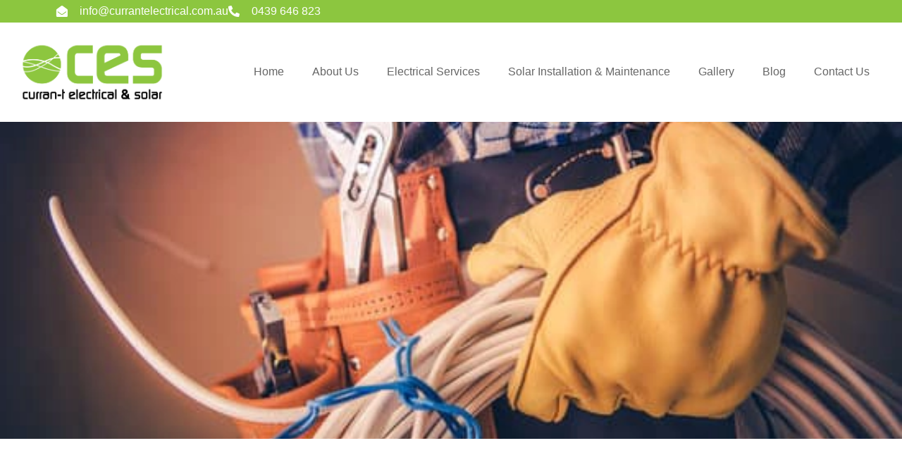

--- FILE ---
content_type: text/html; charset=UTF-8
request_url: https://currantelectrical.com.au/electrician-central-coast/
body_size: 12730
content:
<!doctype html>
<html dir="ltr" lang="en-US" prefix="og: https://ogp.me/ns#">
<head>
	<meta charset="UTF-8">
	<meta name="viewport" content="width=device-width, initial-scale=1">
	<link rel="profile" href="https://gmpg.org/xfn/11">
	<title>Electrician Central Coast - Currant T Electrical</title>

		<!-- All in One SEO Pro 4.9.3 - aioseo.com -->
	<meta name="description" content="Choose Curran-T Electrical &amp; Solar as the leading electrician in Central Coast, NSW, for top-tier, energy-efficient electrical solutions. Reach out to us now!" />
	<meta name="robots" content="max-image-preview:large" />
	<link rel="canonical" href="https://currantelectrical.com.au/electrician-central-coast/" />
	<meta name="generator" content="All in One SEO Pro (AIOSEO) 4.9.3" />
		<meta property="og:locale" content="en_US" />
		<meta property="og:site_name" content="Currant T Electrical - Curran T Electrical &amp; Solar" />
		<meta property="og:type" content="article" />
		<meta property="og:title" content="Electrician Central Coast - Currant T Electrical" />
		<meta property="og:description" content="Choose Curran-T Electrical &amp; Solar as the leading electrician in Central Coast, NSW, for top-tier, energy-efficient electrical solutions. Reach out to us now!" />
		<meta property="og:url" content="https://currantelectrical.com.au/electrician-central-coast/" />
		<meta property="og:image" content="https://currantelectrical.com.au/wp-content/uploads/2023/06/curran-t-electrical-primary-logo-full-color-rgb-900px-w-300ppi.png" />
		<meta property="og:image:secure_url" content="https://currantelectrical.com.au/wp-content/uploads/2023/06/curran-t-electrical-primary-logo-full-color-rgb-900px-w-300ppi.png" />
		<meta property="article:published_time" content="2023-07-10T08:25:06+00:00" />
		<meta property="article:modified_time" content="2025-01-25T03:34:09+00:00" />
		<meta name="twitter:card" content="summary_large_image" />
		<meta name="twitter:title" content="Electrician Central Coast - Currant T Electrical" />
		<meta name="twitter:description" content="Choose Curran-T Electrical &amp; Solar as the leading electrician in Central Coast, NSW, for top-tier, energy-efficient electrical solutions. Reach out to us now!" />
		<meta name="twitter:image" content="https://currantelectrical.com.au/wp-content/uploads/2023/06/curran-t-electrical-primary-logo-full-color-rgb-900px-w-300ppi.png" />
		<script type="application/ld+json" class="aioseo-schema">
			{"@context":"https:\/\/schema.org","@graph":[{"@type":"BreadcrumbList","@id":"https:\/\/currantelectrical.com.au\/electrician-central-coast\/#breadcrumblist","itemListElement":[{"@type":"ListItem","@id":"https:\/\/currantelectrical.com.au#listItem","position":1,"name":"Home","item":"https:\/\/currantelectrical.com.au","nextItem":{"@type":"ListItem","@id":"https:\/\/currantelectrical.com.au\/electrician-central-coast\/#listItem","name":"Electrician Central Coast"}},{"@type":"ListItem","@id":"https:\/\/currantelectrical.com.au\/electrician-central-coast\/#listItem","position":2,"name":"Electrician Central Coast","previousItem":{"@type":"ListItem","@id":"https:\/\/currantelectrical.com.au#listItem","name":"Home"}}]},{"@type":"Organization","@id":"https:\/\/currantelectrical.com.au\/#organization","name":"Currant T Electrical","description":"Curran T Electrical & Solar","url":"https:\/\/currantelectrical.com.au\/","logo":{"@type":"ImageObject","url":"https:\/\/currantelectrical.com.au\/wp-content\/uploads\/2023\/06\/curran-t-electrical-primary-logo-full-color-rgb-900px-w-300ppi.png","@id":"https:\/\/currantelectrical.com.au\/electrician-central-coast\/#organizationLogo","width":901,"height":381},"image":{"@id":"https:\/\/currantelectrical.com.au\/electrician-central-coast\/#organizationLogo"}},{"@type":"WebPage","@id":"https:\/\/currantelectrical.com.au\/electrician-central-coast\/#webpage","url":"https:\/\/currantelectrical.com.au\/electrician-central-coast\/","name":"Electrician Central Coast - Currant T Electrical","description":"Choose Curran-T Electrical & Solar as the leading electrician in Central Coast, NSW, for top-tier, energy-efficient electrical solutions. Reach out to us now!","inLanguage":"en-US","isPartOf":{"@id":"https:\/\/currantelectrical.com.au\/#website"},"breadcrumb":{"@id":"https:\/\/currantelectrical.com.au\/electrician-central-coast\/#breadcrumblist"},"datePublished":"2023-07-10T08:25:06+00:00","dateModified":"2025-01-25T03:34:09+00:00"},{"@type":"WebSite","@id":"https:\/\/currantelectrical.com.au\/#website","url":"https:\/\/currantelectrical.com.au\/","name":"Currant T Electrical","description":"Curran T Electrical & Solar","inLanguage":"en-US","publisher":{"@id":"https:\/\/currantelectrical.com.au\/#organization"}}]}
		</script>
		<!-- All in One SEO Pro -->

<link rel="alternate" type="application/rss+xml" title="Currant T Electrical &raquo; Feed" href="https://currantelectrical.com.au/feed/" />
<link rel="alternate" type="application/rss+xml" title="Currant T Electrical &raquo; Comments Feed" href="https://currantelectrical.com.au/comments/feed/" />
<link rel="alternate" title="oEmbed (JSON)" type="application/json+oembed" href="https://currantelectrical.com.au/wp-json/oembed/1.0/embed?url=https%3A%2F%2Fcurrantelectrical.com.au%2Felectrician-central-coast%2F" />
<link rel="alternate" title="oEmbed (XML)" type="text/xml+oembed" href="https://currantelectrical.com.au/wp-json/oembed/1.0/embed?url=https%3A%2F%2Fcurrantelectrical.com.au%2Felectrician-central-coast%2F&#038;format=xml" />
		<!-- This site uses the Google Analytics by MonsterInsights plugin v9.11.1 - Using Analytics tracking - https://www.monsterinsights.com/ -->
		<!-- Note: MonsterInsights is not currently configured on this site. The site owner needs to authenticate with Google Analytics in the MonsterInsights settings panel. -->
					<!-- No tracking code set -->
				<!-- / Google Analytics by MonsterInsights -->
		<style id='wp-img-auto-sizes-contain-inline-css'>
img:is([sizes=auto i],[sizes^="auto," i]){contain-intrinsic-size:3000px 1500px}
/*# sourceURL=wp-img-auto-sizes-contain-inline-css */
</style>
<style id='wp-emoji-styles-inline-css'>

	img.wp-smiley, img.emoji {
		display: inline !important;
		border: none !important;
		box-shadow: none !important;
		height: 1em !important;
		width: 1em !important;
		margin: 0 0.07em !important;
		vertical-align: -0.1em !important;
		background: none !important;
		padding: 0 !important;
	}
/*# sourceURL=wp-emoji-styles-inline-css */
</style>
<link rel='stylesheet' id='aioseo/css/src/vue/standalone/blocks/table-of-contents/global.scss-css' href='https://currantelectrical.com.au/wp-content/plugins/all-in-one-seo-pack-pro/dist/Pro/assets/css/table-of-contents/global.e90f6d47.css?ver=4.9.3' media='all' />
<link rel='stylesheet' id='aioseo/css/src/vue/standalone/blocks/pro/recipe/global.scss-css' href='https://currantelectrical.com.au/wp-content/plugins/all-in-one-seo-pack-pro/dist/Pro/assets/css/recipe/global.67a3275f.css?ver=4.9.3' media='all' />
<link rel='stylesheet' id='aioseo/css/src/vue/standalone/blocks/pro/product/global.scss-css' href='https://currantelectrical.com.au/wp-content/plugins/all-in-one-seo-pack-pro/dist/Pro/assets/css/product/global.61066cfb.css?ver=4.9.3' media='all' />
<style id='global-styles-inline-css'>
:root{--wp--preset--aspect-ratio--square: 1;--wp--preset--aspect-ratio--4-3: 4/3;--wp--preset--aspect-ratio--3-4: 3/4;--wp--preset--aspect-ratio--3-2: 3/2;--wp--preset--aspect-ratio--2-3: 2/3;--wp--preset--aspect-ratio--16-9: 16/9;--wp--preset--aspect-ratio--9-16: 9/16;--wp--preset--color--black: #000000;--wp--preset--color--cyan-bluish-gray: #abb8c3;--wp--preset--color--white: #ffffff;--wp--preset--color--pale-pink: #f78da7;--wp--preset--color--vivid-red: #cf2e2e;--wp--preset--color--luminous-vivid-orange: #ff6900;--wp--preset--color--luminous-vivid-amber: #fcb900;--wp--preset--color--light-green-cyan: #7bdcb5;--wp--preset--color--vivid-green-cyan: #00d084;--wp--preset--color--pale-cyan-blue: #8ed1fc;--wp--preset--color--vivid-cyan-blue: #0693e3;--wp--preset--color--vivid-purple: #9b51e0;--wp--preset--gradient--vivid-cyan-blue-to-vivid-purple: linear-gradient(135deg,rgb(6,147,227) 0%,rgb(155,81,224) 100%);--wp--preset--gradient--light-green-cyan-to-vivid-green-cyan: linear-gradient(135deg,rgb(122,220,180) 0%,rgb(0,208,130) 100%);--wp--preset--gradient--luminous-vivid-amber-to-luminous-vivid-orange: linear-gradient(135deg,rgb(252,185,0) 0%,rgb(255,105,0) 100%);--wp--preset--gradient--luminous-vivid-orange-to-vivid-red: linear-gradient(135deg,rgb(255,105,0) 0%,rgb(207,46,46) 100%);--wp--preset--gradient--very-light-gray-to-cyan-bluish-gray: linear-gradient(135deg,rgb(238,238,238) 0%,rgb(169,184,195) 100%);--wp--preset--gradient--cool-to-warm-spectrum: linear-gradient(135deg,rgb(74,234,220) 0%,rgb(151,120,209) 20%,rgb(207,42,186) 40%,rgb(238,44,130) 60%,rgb(251,105,98) 80%,rgb(254,248,76) 100%);--wp--preset--gradient--blush-light-purple: linear-gradient(135deg,rgb(255,206,236) 0%,rgb(152,150,240) 100%);--wp--preset--gradient--blush-bordeaux: linear-gradient(135deg,rgb(254,205,165) 0%,rgb(254,45,45) 50%,rgb(107,0,62) 100%);--wp--preset--gradient--luminous-dusk: linear-gradient(135deg,rgb(255,203,112) 0%,rgb(199,81,192) 50%,rgb(65,88,208) 100%);--wp--preset--gradient--pale-ocean: linear-gradient(135deg,rgb(255,245,203) 0%,rgb(182,227,212) 50%,rgb(51,167,181) 100%);--wp--preset--gradient--electric-grass: linear-gradient(135deg,rgb(202,248,128) 0%,rgb(113,206,126) 100%);--wp--preset--gradient--midnight: linear-gradient(135deg,rgb(2,3,129) 0%,rgb(40,116,252) 100%);--wp--preset--font-size--small: 13px;--wp--preset--font-size--medium: 20px;--wp--preset--font-size--large: 36px;--wp--preset--font-size--x-large: 42px;--wp--preset--spacing--20: 0.44rem;--wp--preset--spacing--30: 0.67rem;--wp--preset--spacing--40: 1rem;--wp--preset--spacing--50: 1.5rem;--wp--preset--spacing--60: 2.25rem;--wp--preset--spacing--70: 3.38rem;--wp--preset--spacing--80: 5.06rem;--wp--preset--shadow--natural: 6px 6px 9px rgba(0, 0, 0, 0.2);--wp--preset--shadow--deep: 12px 12px 50px rgba(0, 0, 0, 0.4);--wp--preset--shadow--sharp: 6px 6px 0px rgba(0, 0, 0, 0.2);--wp--preset--shadow--outlined: 6px 6px 0px -3px rgb(255, 255, 255), 6px 6px rgb(0, 0, 0);--wp--preset--shadow--crisp: 6px 6px 0px rgb(0, 0, 0);}:root { --wp--style--global--content-size: 800px;--wp--style--global--wide-size: 1200px; }:where(body) { margin: 0; }.wp-site-blocks > .alignleft { float: left; margin-right: 2em; }.wp-site-blocks > .alignright { float: right; margin-left: 2em; }.wp-site-blocks > .aligncenter { justify-content: center; margin-left: auto; margin-right: auto; }:where(.wp-site-blocks) > * { margin-block-start: 24px; margin-block-end: 0; }:where(.wp-site-blocks) > :first-child { margin-block-start: 0; }:where(.wp-site-blocks) > :last-child { margin-block-end: 0; }:root { --wp--style--block-gap: 24px; }:root :where(.is-layout-flow) > :first-child{margin-block-start: 0;}:root :where(.is-layout-flow) > :last-child{margin-block-end: 0;}:root :where(.is-layout-flow) > *{margin-block-start: 24px;margin-block-end: 0;}:root :where(.is-layout-constrained) > :first-child{margin-block-start: 0;}:root :where(.is-layout-constrained) > :last-child{margin-block-end: 0;}:root :where(.is-layout-constrained) > *{margin-block-start: 24px;margin-block-end: 0;}:root :where(.is-layout-flex){gap: 24px;}:root :where(.is-layout-grid){gap: 24px;}.is-layout-flow > .alignleft{float: left;margin-inline-start: 0;margin-inline-end: 2em;}.is-layout-flow > .alignright{float: right;margin-inline-start: 2em;margin-inline-end: 0;}.is-layout-flow > .aligncenter{margin-left: auto !important;margin-right: auto !important;}.is-layout-constrained > .alignleft{float: left;margin-inline-start: 0;margin-inline-end: 2em;}.is-layout-constrained > .alignright{float: right;margin-inline-start: 2em;margin-inline-end: 0;}.is-layout-constrained > .aligncenter{margin-left: auto !important;margin-right: auto !important;}.is-layout-constrained > :where(:not(.alignleft):not(.alignright):not(.alignfull)){max-width: var(--wp--style--global--content-size);margin-left: auto !important;margin-right: auto !important;}.is-layout-constrained > .alignwide{max-width: var(--wp--style--global--wide-size);}body .is-layout-flex{display: flex;}.is-layout-flex{flex-wrap: wrap;align-items: center;}.is-layout-flex > :is(*, div){margin: 0;}body .is-layout-grid{display: grid;}.is-layout-grid > :is(*, div){margin: 0;}body{padding-top: 0px;padding-right: 0px;padding-bottom: 0px;padding-left: 0px;}a:where(:not(.wp-element-button)){text-decoration: underline;}:root :where(.wp-element-button, .wp-block-button__link){background-color: #32373c;border-width: 0;color: #fff;font-family: inherit;font-size: inherit;font-style: inherit;font-weight: inherit;letter-spacing: inherit;line-height: inherit;padding-top: calc(0.667em + 2px);padding-right: calc(1.333em + 2px);padding-bottom: calc(0.667em + 2px);padding-left: calc(1.333em + 2px);text-decoration: none;text-transform: inherit;}.has-black-color{color: var(--wp--preset--color--black) !important;}.has-cyan-bluish-gray-color{color: var(--wp--preset--color--cyan-bluish-gray) !important;}.has-white-color{color: var(--wp--preset--color--white) !important;}.has-pale-pink-color{color: var(--wp--preset--color--pale-pink) !important;}.has-vivid-red-color{color: var(--wp--preset--color--vivid-red) !important;}.has-luminous-vivid-orange-color{color: var(--wp--preset--color--luminous-vivid-orange) !important;}.has-luminous-vivid-amber-color{color: var(--wp--preset--color--luminous-vivid-amber) !important;}.has-light-green-cyan-color{color: var(--wp--preset--color--light-green-cyan) !important;}.has-vivid-green-cyan-color{color: var(--wp--preset--color--vivid-green-cyan) !important;}.has-pale-cyan-blue-color{color: var(--wp--preset--color--pale-cyan-blue) !important;}.has-vivid-cyan-blue-color{color: var(--wp--preset--color--vivid-cyan-blue) !important;}.has-vivid-purple-color{color: var(--wp--preset--color--vivid-purple) !important;}.has-black-background-color{background-color: var(--wp--preset--color--black) !important;}.has-cyan-bluish-gray-background-color{background-color: var(--wp--preset--color--cyan-bluish-gray) !important;}.has-white-background-color{background-color: var(--wp--preset--color--white) !important;}.has-pale-pink-background-color{background-color: var(--wp--preset--color--pale-pink) !important;}.has-vivid-red-background-color{background-color: var(--wp--preset--color--vivid-red) !important;}.has-luminous-vivid-orange-background-color{background-color: var(--wp--preset--color--luminous-vivid-orange) !important;}.has-luminous-vivid-amber-background-color{background-color: var(--wp--preset--color--luminous-vivid-amber) !important;}.has-light-green-cyan-background-color{background-color: var(--wp--preset--color--light-green-cyan) !important;}.has-vivid-green-cyan-background-color{background-color: var(--wp--preset--color--vivid-green-cyan) !important;}.has-pale-cyan-blue-background-color{background-color: var(--wp--preset--color--pale-cyan-blue) !important;}.has-vivid-cyan-blue-background-color{background-color: var(--wp--preset--color--vivid-cyan-blue) !important;}.has-vivid-purple-background-color{background-color: var(--wp--preset--color--vivid-purple) !important;}.has-black-border-color{border-color: var(--wp--preset--color--black) !important;}.has-cyan-bluish-gray-border-color{border-color: var(--wp--preset--color--cyan-bluish-gray) !important;}.has-white-border-color{border-color: var(--wp--preset--color--white) !important;}.has-pale-pink-border-color{border-color: var(--wp--preset--color--pale-pink) !important;}.has-vivid-red-border-color{border-color: var(--wp--preset--color--vivid-red) !important;}.has-luminous-vivid-orange-border-color{border-color: var(--wp--preset--color--luminous-vivid-orange) !important;}.has-luminous-vivid-amber-border-color{border-color: var(--wp--preset--color--luminous-vivid-amber) !important;}.has-light-green-cyan-border-color{border-color: var(--wp--preset--color--light-green-cyan) !important;}.has-vivid-green-cyan-border-color{border-color: var(--wp--preset--color--vivid-green-cyan) !important;}.has-pale-cyan-blue-border-color{border-color: var(--wp--preset--color--pale-cyan-blue) !important;}.has-vivid-cyan-blue-border-color{border-color: var(--wp--preset--color--vivid-cyan-blue) !important;}.has-vivid-purple-border-color{border-color: var(--wp--preset--color--vivid-purple) !important;}.has-vivid-cyan-blue-to-vivid-purple-gradient-background{background: var(--wp--preset--gradient--vivid-cyan-blue-to-vivid-purple) !important;}.has-light-green-cyan-to-vivid-green-cyan-gradient-background{background: var(--wp--preset--gradient--light-green-cyan-to-vivid-green-cyan) !important;}.has-luminous-vivid-amber-to-luminous-vivid-orange-gradient-background{background: var(--wp--preset--gradient--luminous-vivid-amber-to-luminous-vivid-orange) !important;}.has-luminous-vivid-orange-to-vivid-red-gradient-background{background: var(--wp--preset--gradient--luminous-vivid-orange-to-vivid-red) !important;}.has-very-light-gray-to-cyan-bluish-gray-gradient-background{background: var(--wp--preset--gradient--very-light-gray-to-cyan-bluish-gray) !important;}.has-cool-to-warm-spectrum-gradient-background{background: var(--wp--preset--gradient--cool-to-warm-spectrum) !important;}.has-blush-light-purple-gradient-background{background: var(--wp--preset--gradient--blush-light-purple) !important;}.has-blush-bordeaux-gradient-background{background: var(--wp--preset--gradient--blush-bordeaux) !important;}.has-luminous-dusk-gradient-background{background: var(--wp--preset--gradient--luminous-dusk) !important;}.has-pale-ocean-gradient-background{background: var(--wp--preset--gradient--pale-ocean) !important;}.has-electric-grass-gradient-background{background: var(--wp--preset--gradient--electric-grass) !important;}.has-midnight-gradient-background{background: var(--wp--preset--gradient--midnight) !important;}.has-small-font-size{font-size: var(--wp--preset--font-size--small) !important;}.has-medium-font-size{font-size: var(--wp--preset--font-size--medium) !important;}.has-large-font-size{font-size: var(--wp--preset--font-size--large) !important;}.has-x-large-font-size{font-size: var(--wp--preset--font-size--x-large) !important;}
:root :where(.wp-block-pullquote){font-size: 1.5em;line-height: 1.6;}
/*# sourceURL=global-styles-inline-css */
</style>
<link rel='stylesheet' id='hello-elementor-css' href='https://currantelectrical.com.au/wp-content/themes/hello-elementor/assets/css/reset.css?ver=3.4.6' media='all' />
<link rel='stylesheet' id='hello-elementor-theme-style-css' href='https://currantelectrical.com.au/wp-content/themes/hello-elementor/assets/css/theme.css?ver=3.4.6' media='all' />
<link rel='stylesheet' id='hello-elementor-header-footer-css' href='https://currantelectrical.com.au/wp-content/themes/hello-elementor/assets/css/header-footer.css?ver=3.4.6' media='all' />
<link rel='stylesheet' id='elementor-frontend-css' href='https://currantelectrical.com.au/wp-content/plugins/elementor/assets/css/frontend.min.css?ver=3.34.3' media='all' />
<link rel='stylesheet' id='elementor-post-8-css' href='https://currantelectrical.com.au/wp-content/uploads/elementor/css/post-8.css?ver=1769569291' media='all' />
<link rel='stylesheet' id='widget-icon-list-css' href='https://currantelectrical.com.au/wp-content/plugins/elementor/assets/css/widget-icon-list.min.css?ver=3.34.3' media='all' />
<link rel='stylesheet' id='widget-image-css' href='https://currantelectrical.com.au/wp-content/plugins/elementor/assets/css/widget-image.min.css?ver=3.34.3' media='all' />
<link rel='stylesheet' id='widget-nav-menu-css' href='https://currantelectrical.com.au/wp-content/plugins/elementor-pro/assets/css/widget-nav-menu.min.css?ver=3.34.0' media='all' />
<link rel='stylesheet' id='widget-heading-css' href='https://currantelectrical.com.au/wp-content/plugins/elementor/assets/css/widget-heading.min.css?ver=3.34.3' media='all' />
<link rel='stylesheet' id='e-animation-grow-css' href='https://currantelectrical.com.au/wp-content/plugins/elementor/assets/lib/animations/styles/e-animation-grow.min.css?ver=3.34.3' media='all' />
<link rel='stylesheet' id='widget-social-icons-css' href='https://currantelectrical.com.au/wp-content/plugins/elementor/assets/css/widget-social-icons.min.css?ver=3.34.3' media='all' />
<link rel='stylesheet' id='e-apple-webkit-css' href='https://currantelectrical.com.au/wp-content/plugins/elementor/assets/css/conditionals/apple-webkit.min.css?ver=3.34.3' media='all' />
<link rel='stylesheet' id='elementor-icons-css' href='https://currantelectrical.com.au/wp-content/plugins/elementor/assets/lib/eicons/css/elementor-icons.min.css?ver=5.46.0' media='all' />
<link rel='stylesheet' id='elementor-post-764-css' href='https://currantelectrical.com.au/wp-content/uploads/elementor/css/post-764.css?ver=1769577104' media='all' />
<link rel='stylesheet' id='elementor-post-17-css' href='https://currantelectrical.com.au/wp-content/uploads/elementor/css/post-17.css?ver=1769569291' media='all' />
<link rel='stylesheet' id='elementor-post-52-css' href='https://currantelectrical.com.au/wp-content/uploads/elementor/css/post-52.css?ver=1769569291' media='all' />
<link rel='stylesheet' id='elementor-icons-shared-0-css' href='https://currantelectrical.com.au/wp-content/plugins/elementor/assets/lib/font-awesome/css/fontawesome.min.css?ver=5.15.3' media='all' />
<link rel='stylesheet' id='elementor-icons-fa-solid-css' href='https://currantelectrical.com.au/wp-content/plugins/elementor/assets/lib/font-awesome/css/solid.min.css?ver=5.15.3' media='all' />
<link rel='stylesheet' id='elementor-icons-fa-brands-css' href='https://currantelectrical.com.au/wp-content/plugins/elementor/assets/lib/font-awesome/css/brands.min.css?ver=5.15.3' media='all' />
<script src="https://currantelectrical.com.au/wp-includes/js/jquery/jquery.min.js?ver=3.7.1" id="jquery-core-js"></script>
<script src="https://currantelectrical.com.au/wp-includes/js/jquery/jquery-migrate.min.js?ver=3.4.1" id="jquery-migrate-js"></script>
<link rel="https://api.w.org/" href="https://currantelectrical.com.au/wp-json/" /><link rel="alternate" title="JSON" type="application/json" href="https://currantelectrical.com.au/wp-json/wp/v2/pages/764" /><link rel="EditURI" type="application/rsd+xml" title="RSD" href="https://currantelectrical.com.au/xmlrpc.php?rsd" />
<meta name="generator" content="WordPress 6.9" />
<link rel='shortlink' href='https://currantelectrical.com.au/?p=764' />
<meta name="ti-site-data" content="[base64]" /><meta name="generator" content="Elementor 3.34.3; features: additional_custom_breakpoints; settings: css_print_method-external, google_font-enabled, font_display-swap">
<!-- Google Tag Manager -->
<script>(function(w,d,s,l,i){w[l]=w[l]||[];w[l].push({'gtm.start':
new Date().getTime(),event:'gtm.js'});var f=d.getElementsByTagName(s)[0],
j=d.createElement(s),dl=l!='dataLayer'?'&l='+l:'';j.async=true;j.src=
'https://www.googletagmanager.com/gtm.js?id='+i+dl;f.parentNode.insertBefore(j,f);
})(window,document,'script','dataLayer','GTM-WX5T7J2');</script>
<!-- End Google Tag Manager -->
			<style>
				.e-con.e-parent:nth-of-type(n+4):not(.e-lazyloaded):not(.e-no-lazyload),
				.e-con.e-parent:nth-of-type(n+4):not(.e-lazyloaded):not(.e-no-lazyload) * {
					background-image: none !important;
				}
				@media screen and (max-height: 1024px) {
					.e-con.e-parent:nth-of-type(n+3):not(.e-lazyloaded):not(.e-no-lazyload),
					.e-con.e-parent:nth-of-type(n+3):not(.e-lazyloaded):not(.e-no-lazyload) * {
						background-image: none !important;
					}
				}
				@media screen and (max-height: 640px) {
					.e-con.e-parent:nth-of-type(n+2):not(.e-lazyloaded):not(.e-no-lazyload),
					.e-con.e-parent:nth-of-type(n+2):not(.e-lazyloaded):not(.e-no-lazyload) * {
						background-image: none !important;
					}
				}
			</style>
			<link rel="icon" href="https://currantelectrical.com.au/wp-content/uploads/2023/06/Curran-t_Logo-021.jpg" sizes="32x32" />
<link rel="icon" href="https://currantelectrical.com.au/wp-content/uploads/2023/06/Curran-t_Logo-021.jpg" sizes="192x192" />
<link rel="apple-touch-icon" href="https://currantelectrical.com.au/wp-content/uploads/2023/06/Curran-t_Logo-021.jpg" />
<meta name="msapplication-TileImage" content="https://currantelectrical.com.au/wp-content/uploads/2023/06/Curran-t_Logo-021.jpg" />
</head>
<body class="wp-singular page-template page-template-elementor_header_footer page page-id-764 wp-custom-logo wp-embed-responsive wp-theme-hello-elementor hello-elementor-default elementor-default elementor-template-full-width elementor-kit-8 elementor-page elementor-page-764">


<a class="skip-link screen-reader-text" href="#content">Skip to content</a>

		<header data-elementor-type="header" data-elementor-id="17" class="elementor elementor-17 elementor-location-header" data-elementor-post-type="elementor_library">
			<div class="elementor-element elementor-element-2c88f99 e-con-full e-flex e-con e-parent" data-id="2c88f99" data-element_type="container" data-settings="{&quot;background_background&quot;:&quot;classic&quot;}">
				<div class="elementor-element elementor-element-871b696 elementor-align-start elementor-icon-list--layout-inline elementor-list-item-link-full_width elementor-widget elementor-widget-icon-list" data-id="871b696" data-element_type="widget" data-widget_type="icon-list.default">
				<div class="elementor-widget-container">
							<ul class="elementor-icon-list-items elementor-inline-items">
							<li class="elementor-icon-list-item elementor-inline-item">
											<a href="mailto:info@currantelectrical.com.au">

												<span class="elementor-icon-list-icon">
							<i aria-hidden="true" class="fas fa-envelope-open"></i>						</span>
										<span class="elementor-icon-list-text">info@currantelectrical.com.au</span>
											</a>
									</li>
								<li class="elementor-icon-list-item elementor-inline-item">
											<a href="tel:0439%20646%20823">

												<span class="elementor-icon-list-icon">
							<i aria-hidden="true" class="fas fa-phone-alt"></i>						</span>
										<span class="elementor-icon-list-text">0439 646 823</span>
											</a>
									</li>
						</ul>
						</div>
				</div>
				</div>
				<section class="elementor-section elementor-top-section elementor-element elementor-element-5f07aa5 elementor-section-content-middle elementor-section-boxed elementor-section-height-default elementor-section-height-default" data-id="5f07aa5" data-element_type="section">
						<div class="elementor-container elementor-column-gap-default">
					<div class="elementor-column elementor-col-50 elementor-top-column elementor-element elementor-element-a357525" data-id="a357525" data-element_type="column">
			<div class="elementor-widget-wrap elementor-element-populated">
						<div class="elementor-element elementor-element-dcd8579 elementor-widget elementor-widget-theme-site-logo elementor-widget-image" data-id="dcd8579" data-element_type="widget" data-widget_type="theme-site-logo.default">
				<div class="elementor-widget-container">
											<a href="https://currantelectrical.com.au">
			<img fetchpriority="high" width="901" height="381" src="https://currantelectrical.com.au/wp-content/uploads/2023/06/curran-t-electrical-primary-logo-full-color-rgb-900px-w-300ppi.png" class="attachment-full size-full wp-image-14" alt="" srcset="https://currantelectrical.com.au/wp-content/uploads/2023/06/curran-t-electrical-primary-logo-full-color-rgb-900px-w-300ppi.png 901w, https://currantelectrical.com.au/wp-content/uploads/2023/06/curran-t-electrical-primary-logo-full-color-rgb-900px-w-300ppi-300x127.png 300w, https://currantelectrical.com.au/wp-content/uploads/2023/06/curran-t-electrical-primary-logo-full-color-rgb-900px-w-300ppi-768x325.png 768w" sizes="(max-width: 901px) 100vw, 901px" />				</a>
											</div>
				</div>
					</div>
		</div>
				<div class="elementor-column elementor-col-50 elementor-top-column elementor-element elementor-element-9c6c209" data-id="9c6c209" data-element_type="column">
			<div class="elementor-widget-wrap elementor-element-populated">
						<div class="elementor-element elementor-element-6225563 elementor-nav-menu__align-end elementor-nav-menu--dropdown-tablet elementor-nav-menu__text-align-aside elementor-nav-menu--toggle elementor-nav-menu--burger elementor-widget elementor-widget-nav-menu" data-id="6225563" data-element_type="widget" data-settings="{&quot;layout&quot;:&quot;horizontal&quot;,&quot;submenu_icon&quot;:{&quot;value&quot;:&quot;&lt;i class=\&quot;fas fa-caret-down\&quot; aria-hidden=\&quot;true\&quot;&gt;&lt;\/i&gt;&quot;,&quot;library&quot;:&quot;fa-solid&quot;},&quot;toggle&quot;:&quot;burger&quot;}" data-widget_type="nav-menu.default">
				<div class="elementor-widget-container">
								<nav aria-label="Menu" class="elementor-nav-menu--main elementor-nav-menu__container elementor-nav-menu--layout-horizontal e--pointer-underline e--animation-fade">
				<ul id="menu-1-6225563" class="elementor-nav-menu"><li class="menu-item menu-item-type-post_type menu-item-object-page menu-item-home menu-item-16"><a href="https://currantelectrical.com.au/" class="elementor-item">Home</a></li>
<li class="menu-item menu-item-type-post_type menu-item-object-page menu-item-637"><a href="https://currantelectrical.com.au/about-us/" class="elementor-item">About Us</a></li>
<li class="menu-item menu-item-type-post_type menu-item-object-page menu-item-638"><a href="https://currantelectrical.com.au/electrical-services/" class="elementor-item">Electrical Services</a></li>
<li class="menu-item menu-item-type-post_type menu-item-object-page menu-item-639"><a href="https://currantelectrical.com.au/solar-installation-and-maintenance/" class="elementor-item">Solar Installation &#038; Maintenance</a></li>
<li class="menu-item menu-item-type-post_type menu-item-object-page menu-item-1450"><a href="https://currantelectrical.com.au/gallery/" class="elementor-item">Gallery</a></li>
<li class="menu-item menu-item-type-post_type menu-item-object-page menu-item-669"><a href="https://currantelectrical.com.au/blog/" class="elementor-item">Blog</a></li>
<li class="menu-item menu-item-type-post_type menu-item-object-page menu-item-42"><a href="https://currantelectrical.com.au/contact-us/" class="elementor-item">Contact Us</a></li>
</ul>			</nav>
					<div class="elementor-menu-toggle" role="button" tabindex="0" aria-label="Menu Toggle" aria-expanded="false">
			<i aria-hidden="true" role="presentation" class="elementor-menu-toggle__icon--open eicon-menu-bar"></i><i aria-hidden="true" role="presentation" class="elementor-menu-toggle__icon--close eicon-close"></i>		</div>
					<nav class="elementor-nav-menu--dropdown elementor-nav-menu__container" aria-hidden="true">
				<ul id="menu-2-6225563" class="elementor-nav-menu"><li class="menu-item menu-item-type-post_type menu-item-object-page menu-item-home menu-item-16"><a href="https://currantelectrical.com.au/" class="elementor-item" tabindex="-1">Home</a></li>
<li class="menu-item menu-item-type-post_type menu-item-object-page menu-item-637"><a href="https://currantelectrical.com.au/about-us/" class="elementor-item" tabindex="-1">About Us</a></li>
<li class="menu-item menu-item-type-post_type menu-item-object-page menu-item-638"><a href="https://currantelectrical.com.au/electrical-services/" class="elementor-item" tabindex="-1">Electrical Services</a></li>
<li class="menu-item menu-item-type-post_type menu-item-object-page menu-item-639"><a href="https://currantelectrical.com.au/solar-installation-and-maintenance/" class="elementor-item" tabindex="-1">Solar Installation &#038; Maintenance</a></li>
<li class="menu-item menu-item-type-post_type menu-item-object-page menu-item-1450"><a href="https://currantelectrical.com.au/gallery/" class="elementor-item" tabindex="-1">Gallery</a></li>
<li class="menu-item menu-item-type-post_type menu-item-object-page menu-item-669"><a href="https://currantelectrical.com.au/blog/" class="elementor-item" tabindex="-1">Blog</a></li>
<li class="menu-item menu-item-type-post_type menu-item-object-page menu-item-42"><a href="https://currantelectrical.com.au/contact-us/" class="elementor-item" tabindex="-1">Contact Us</a></li>
</ul>			</nav>
						</div>
				</div>
					</div>
		</div>
					</div>
		</section>
				</header>
				<div data-elementor-type="wp-page" data-elementor-id="764" class="elementor elementor-764" data-elementor-post-type="page">
						<section class="elementor-section elementor-top-section elementor-element elementor-element-b1bd795 elementor-section-height-min-height elementor-section-boxed elementor-section-height-default elementor-section-items-middle" data-id="b1bd795" data-element_type="section" data-settings="{&quot;background_background&quot;:&quot;classic&quot;}">
							<div class="elementor-background-overlay"></div>
							<div class="elementor-container elementor-column-gap-default">
					<div class="elementor-column elementor-col-100 elementor-top-column elementor-element elementor-element-5fbcf3f" data-id="5fbcf3f" data-element_type="column">
			<div class="elementor-widget-wrap">
							</div>
		</div>
					</div>
		</section>
				<section class="elementor-section elementor-top-section elementor-element elementor-element-fca68f7 elementor-section-content-top elementor-section-boxed elementor-section-height-default elementor-section-height-default" data-id="fca68f7" data-element_type="section">
						<div class="elementor-container elementor-column-gap-default">
					<div class="elementor-column elementor-col-50 elementor-top-column elementor-element elementor-element-9d4e77f" data-id="9d4e77f" data-element_type="column">
			<div class="elementor-widget-wrap elementor-element-populated">
						<div class="elementor-element elementor-element-af60b3a elementor-widget elementor-widget-text-editor" data-id="af60b3a" data-element_type="widget" data-widget_type="text-editor.default">
				<div class="elementor-widget-container">
									<h1><span style="font-weight: 400;">Your Premier Electrician in Central Coast, NSW</span></h1>
<p><span style="font-weight: 400;">At Curran-T Electrical &amp; Solar, we offer comprehensive electrical solutions for residential, commercial, and industrial sectors. Our promise is built on more than just customer satisfaction &#8211; it&#8217;s a driving force that defines our work ethos.</span></p>								</div>
				</div>
				<div class="elementor-element elementor-element-1b4bf35 elementor-widget elementor-widget-button" data-id="1b4bf35" data-element_type="widget" data-widget_type="button.default">
				<div class="elementor-widget-container">
									<div class="elementor-button-wrapper">
					<a class="elementor-button elementor-button-link elementor-size-sm" href="https://currantelectrical.com.au/contact-us/">
						<span class="elementor-button-content-wrapper">
									<span class="elementor-button-text">GET IN TOUCH</span>
					</span>
					</a>
				</div>
								</div>
				</div>
				<div class="elementor-element elementor-element-a74b4de elementor-widget elementor-widget-text-editor" data-id="a74b4de" data-element_type="widget" data-widget_type="text-editor.default">
				<div class="elementor-widget-container">
									<h2><span style="font-weight: 400;">Our Extensive Range of Services</span></h2>
<p><span style="font-weight: 400;">Our team of dynamic, passionate electrical contractors brings a wealth of knowledge and skill to every job. Whether it&#8217;s working on new homes, managing renovations/extensions, performing data cabling/testing for offices, or issuing compliance certificates, we approach every electrical and solar task with meticulous precision and dedication. You can rely on us for comprehensive electrical services carried out with utmost care.</span></p>
<h3><span style="font-weight: 400;">Installation Services:</span></h3>
<ul>
<li style="font-weight: 400;" aria-level="1"><span style="font-weight: 400;">Smoke Alarm Installation</span></li>
<li style="font-weight: 400;" aria-level="1"><span style="font-weight: 400;">Under Floor Heating</span></li>
<li style="font-weight: 400;" aria-level="1"><span style="font-weight: 400;">Ceiling Fan Installation</span></li>
<li style="font-weight: 400;" aria-level="1"><span style="font-weight: 400;">Pool Lighting Installations</span></li>
<li style="font-weight: 400;" aria-level="1"><span style="font-weight: 400;">LED Down Lights</span></li>
</ul>
<h3><span style="font-weight: 400;">Inspection and Testing:</span></h3>
<ul>
<li style="font-weight: 400;" aria-level="1"><span style="font-weight: 400;">Safety Inspections</span></li>
<li style="font-weight: 400;" aria-level="1"><span style="font-weight: 400;">Safety Switch Installation and Testing</span></li>
<li style="font-weight: 400;" aria-level="1"><span style="font-weight: 400;">Fault Finding and Rectification</span></li>
</ul>
<h3><span style="font-weight: 400;">Design and Maintenance:</span></h3>
<ul>
<li style="font-weight: 400;" aria-level="1"><span style="font-weight: 400;">Garden Lighting Layout, Design, and Installation</span></li>
<li style="font-weight: 400;" aria-level="1"><span style="font-weight: 400;">General Maintenance and Repairs</span></li>
<li style="font-weight: 400;" aria-level="1"><span style="font-weight: 400;">Additions and Renovations</span></li>
</ul>
<h3><span style="font-weight: 400;">Specialty Services:</span></h3>
<ul>
<li style="font-weight: 400;" aria-level="1"><span style="font-weight: 400;">T.V and Data Services</span></li>
<li style="font-weight: 400;" aria-level="1"><span style="font-weight: 400;">Dimmer Switches</span></li>
<li style="font-weight: 400;" aria-level="1"><span style="font-weight: 400;">New Construction</span></li>
<li style="font-weight: 400;" aria-level="1"><span style="font-weight: 400;">Switchboard Upgrades and Relocations</span></li>
</ul><div><br></div><div><br></div>
<h2><span style="font-weight: 400;">Forward-Thinking Energy Solutions</span></h2>
<p><span style="font-weight: 400;">In a world where energy efficiency is increasingly important, we offer advanced lighting solutions for both homes and offices. Always in tune with the latest LED technology in the market, our team aims to provide the best lighting options to illuminate your spaces efficiently.</span></p><p><span style="font-weight: 400;"><br></span></p>
<h2><span style="font-weight: 400;">A Commitment to Safety</span></h2>
<p><span style="font-weight: 400;">We assure our customers of the safety and integrity of our work. All our operations comply with local regulations and standards. Trust us to handle your electrical and solar needs with meticulous attention to detail and a steadfast commitment to safety.</span></p><p><span style="font-weight: 400;"><br></span></p>
<h2><span style="font-weight: 400;">Round-the-Clock Emergency Assistance</span></h2>
<p><span style="font-weight: 400;">At Curran-T Electrical &amp; Solar, we understand that electrical emergencies can occur at any time. That&#8217;s why we offer a 24-hour emergency service to handle any unexpected electrical issue that may arise. Don&#8217;t hesitate to reach us at 0439 646 823. If the problem can&#8217;t be solved over the phone, rest assured we will promptly arrive at your premises. Our goal is to fix the issue, provide a temporary solution, or ensure safety until we can secure the necessary parts to fully resolve the problem.</span></p>
<p>If you are looking for an electrician in the Inner West region of Sydney then reach out to <a href="https://innerwestelectricalsolutions.com.au/">Inner West electricians here</a>.</p>								</div>
				</div>
				<div class="elementor-element elementor-element-50b104c elementor-widget elementor-widget-button" data-id="50b104c" data-element_type="widget" data-widget_type="button.default">
				<div class="elementor-widget-container">
									<div class="elementor-button-wrapper">
					<a class="elementor-button elementor-button-link elementor-size-sm" href="tel:+0439646823">
						<span class="elementor-button-content-wrapper">
									<span class="elementor-button-text">GET AN OBLIGATION FREE QUOTE</span>
					</span>
					</a>
				</div>
								</div>
				</div>
					</div>
		</div>
				<div class="elementor-column elementor-col-50 elementor-top-column elementor-element elementor-element-4eeae0a" data-id="4eeae0a" data-element_type="column">
			<div class="elementor-widget-wrap elementor-element-populated">
						<div class="elementor-element elementor-element-23ea936 elementor-hidden-mobile elementor-widget elementor-widget-image" data-id="23ea936" data-element_type="widget" data-widget_type="image.default">
				<div class="elementor-widget-container">
															<img decoding="async" width="1400" height="1868" src="https://currantelectrical.com.au/wp-content/uploads/2023/07/canva-MAE-62lciZQ-1.webp" class="attachment-full size-full wp-image-793" alt="Electrician Central Coast" srcset="https://currantelectrical.com.au/wp-content/uploads/2023/07/canva-MAE-62lciZQ-1.webp 1400w, https://currantelectrical.com.au/wp-content/uploads/2023/07/canva-MAE-62lciZQ-1-225x300.webp 225w, https://currantelectrical.com.au/wp-content/uploads/2023/07/canva-MAE-62lciZQ-1-767x1024.webp 767w, https://currantelectrical.com.au/wp-content/uploads/2023/07/canva-MAE-62lciZQ-1-768x1025.webp 768w, https://currantelectrical.com.au/wp-content/uploads/2023/07/canva-MAE-62lciZQ-1-1151x1536.webp 1151w" sizes="(max-width: 1400px) 100vw, 1400px" />															</div>
				</div>
				<div class="elementor-element elementor-element-2481486 elementor-widget elementor-widget-text-editor" data-id="2481486" data-element_type="widget" data-widget_type="text-editor.default">
				<div class="elementor-widget-container">
									<h2><span style="font-weight: 400;">Why Choose Curran-T Electrical &amp; Solar?</span></h2>
<p><span style="font-weight: 400;">When it comes to electrical and solar solutions in the&nbsp;</span><a href="https://en.wikipedia.org/wiki/Central_Coast_(New_South_Wales)" target="_blank">Central Coast</a><span style="font-weight: 400;">&nbsp;of NSW, Curran-T Electrical &amp; Solar is the trusted name. Our reputation for excellence, unparalleled results, and exceptional customer service ensures we not only meet, but surpass your expectations. Through open communication, we ensure you&#8217;re always in the loop. Pair that with our superior workmanship, and the result is exceptional outcomes that encapsulate our commitment to excellence. Let us illuminate your world!</span></p>
<p></p>								</div>
				</div>
				<div class="elementor-element elementor-element-c13897b elementor-widget elementor-widget-button" data-id="c13897b" data-element_type="widget" data-widget_type="button.default">
				<div class="elementor-widget-container">
									<div class="elementor-button-wrapper">
					<a class="elementor-button elementor-button-link elementor-size-sm" href="https://currantelectrical.com.au/about-us/">
						<span class="elementor-button-content-wrapper">
									<span class="elementor-button-text">LEARN MORE ABOUT US</span>
					</span>
					</a>
				</div>
								</div>
				</div>
				<div class="elementor-element elementor-element-476c974 elementor-hidden-mobile elementor-widget elementor-widget-image" data-id="476c974" data-element_type="widget" data-widget_type="image.default">
				<div class="elementor-widget-container">
															<img decoding="async" width="1400" height="1867" src="https://currantelectrical.com.au/wp-content/uploads/2023/07/canva-electrician-using-a-digital-meter-to-measure-the-voltage-at-MAFDZdKCBDE.webp" class="attachment-full size-full wp-image-796" alt="Local Electrician Central Coast" srcset="https://currantelectrical.com.au/wp-content/uploads/2023/07/canva-electrician-using-a-digital-meter-to-measure-the-voltage-at-MAFDZdKCBDE.webp 1400w, https://currantelectrical.com.au/wp-content/uploads/2023/07/canva-electrician-using-a-digital-meter-to-measure-the-voltage-at-MAFDZdKCBDE-225x300.webp 225w, https://currantelectrical.com.au/wp-content/uploads/2023/07/canva-electrician-using-a-digital-meter-to-measure-the-voltage-at-MAFDZdKCBDE-768x1024.webp 768w, https://currantelectrical.com.au/wp-content/uploads/2023/07/canva-electrician-using-a-digital-meter-to-measure-the-voltage-at-MAFDZdKCBDE-1152x1536.webp 1152w" sizes="(max-width: 1400px) 100vw, 1400px" />															</div>
				</div>
					</div>
		</div>
					</div>
		</section>
				</div>
				<footer data-elementor-type="footer" data-elementor-id="52" class="elementor elementor-52 elementor-location-footer" data-elementor-post-type="elementor_library">
					<section class="elementor-section elementor-top-section elementor-element elementor-element-9c80c80 elementor-section-content-middle elementor-section-boxed elementor-section-height-default elementor-section-height-default" data-id="9c80c80" data-element_type="section" data-settings="{&quot;background_background&quot;:&quot;classic&quot;}">
						<div class="elementor-container elementor-column-gap-default">
					<div class="elementor-column elementor-col-33 elementor-top-column elementor-element elementor-element-bfe9770" data-id="bfe9770" data-element_type="column">
			<div class="elementor-widget-wrap elementor-element-populated">
						<div class="elementor-element elementor-element-4eaaa05 elementor-widget elementor-widget-image" data-id="4eaaa05" data-element_type="widget" data-widget_type="image.default">
				<div class="elementor-widget-container">
															<img width="901" height="381" src="https://currantelectrical.com.au/wp-content/uploads/2023/06/curran-t-electrical-primary-logo-full-color-WHITE.png" class="attachment-full size-full wp-image-532" alt="Curran-T Electrical &amp; Solar Logo" srcset="https://currantelectrical.com.au/wp-content/uploads/2023/06/curran-t-electrical-primary-logo-full-color-WHITE.png 901w, https://currantelectrical.com.au/wp-content/uploads/2023/06/curran-t-electrical-primary-logo-full-color-WHITE-300x127.png 300w, https://currantelectrical.com.au/wp-content/uploads/2023/06/curran-t-electrical-primary-logo-full-color-WHITE-768x325.png 768w" sizes="(max-width: 901px) 100vw, 901px" />															</div>
				</div>
				<div class="elementor-element elementor-element-fea0f37 elementor-widget elementor-widget-text-editor" data-id="fea0f37" data-element_type="widget" data-widget_type="text-editor.default">
				<div class="elementor-widget-container">
									<p>Curran T Electrical &amp; Solar is a reputable company in the electrical and solar industry, led by experienced tradesmen Matt Curran. At Curran-T Electrical we have over 30 years experience combined, so rest assured you are in good hands when you choose us to look after your electrical and solar needs. We offer a range of affordable, effective and reliable services in the electrical and solar fields. Maintenance and repair works, building, renovations, electric vehicle charging, led lighting upgrades, solar installations. We work with reliable brands with a good track record. SearchFrog</p>								</div>
				</div>
					</div>
		</div>
				<div class="elementor-column elementor-col-33 elementor-top-column elementor-element elementor-element-37e4e2d" data-id="37e4e2d" data-element_type="column">
			<div class="elementor-widget-wrap elementor-element-populated">
						<div class="elementor-element elementor-element-11c7df1 elementor-widget elementor-widget-heading" data-id="11c7df1" data-element_type="widget" data-widget_type="heading.default">
				<div class="elementor-widget-container">
					<h2 class="elementor-heading-title elementor-size-default">Navigation</h2>				</div>
				</div>
				<div class="elementor-element elementor-element-a66ce06 elementor-nav-menu--dropdown-none elementor-widget elementor-widget-nav-menu" data-id="a66ce06" data-element_type="widget" data-settings="{&quot;layout&quot;:&quot;vertical&quot;,&quot;submenu_icon&quot;:{&quot;value&quot;:&quot;&lt;i class=\&quot;fas fa-caret-down\&quot; aria-hidden=\&quot;true\&quot;&gt;&lt;\/i&gt;&quot;,&quot;library&quot;:&quot;fa-solid&quot;}}" data-widget_type="nav-menu.default">
				<div class="elementor-widget-container">
								<nav aria-label="Menu" class="elementor-nav-menu--main elementor-nav-menu__container elementor-nav-menu--layout-vertical e--pointer-none">
				<ul id="menu-1-a66ce06" class="elementor-nav-menu sm-vertical"><li class="menu-item menu-item-type-post_type menu-item-object-page menu-item-home menu-item-16"><a href="https://currantelectrical.com.au/" class="elementor-item">Home</a></li>
<li class="menu-item menu-item-type-post_type menu-item-object-page menu-item-637"><a href="https://currantelectrical.com.au/about-us/" class="elementor-item">About Us</a></li>
<li class="menu-item menu-item-type-post_type menu-item-object-page menu-item-638"><a href="https://currantelectrical.com.au/electrical-services/" class="elementor-item">Electrical Services</a></li>
<li class="menu-item menu-item-type-post_type menu-item-object-page menu-item-639"><a href="https://currantelectrical.com.au/solar-installation-and-maintenance/" class="elementor-item">Solar Installation &#038; Maintenance</a></li>
<li class="menu-item menu-item-type-post_type menu-item-object-page menu-item-1450"><a href="https://currantelectrical.com.au/gallery/" class="elementor-item">Gallery</a></li>
<li class="menu-item menu-item-type-post_type menu-item-object-page menu-item-669"><a href="https://currantelectrical.com.au/blog/" class="elementor-item">Blog</a></li>
<li class="menu-item menu-item-type-post_type menu-item-object-page menu-item-42"><a href="https://currantelectrical.com.au/contact-us/" class="elementor-item">Contact Us</a></li>
</ul>			</nav>
						<nav class="elementor-nav-menu--dropdown elementor-nav-menu__container" aria-hidden="true">
				<ul id="menu-2-a66ce06" class="elementor-nav-menu sm-vertical"><li class="menu-item menu-item-type-post_type menu-item-object-page menu-item-home menu-item-16"><a href="https://currantelectrical.com.au/" class="elementor-item" tabindex="-1">Home</a></li>
<li class="menu-item menu-item-type-post_type menu-item-object-page menu-item-637"><a href="https://currantelectrical.com.au/about-us/" class="elementor-item" tabindex="-1">About Us</a></li>
<li class="menu-item menu-item-type-post_type menu-item-object-page menu-item-638"><a href="https://currantelectrical.com.au/electrical-services/" class="elementor-item" tabindex="-1">Electrical Services</a></li>
<li class="menu-item menu-item-type-post_type menu-item-object-page menu-item-639"><a href="https://currantelectrical.com.au/solar-installation-and-maintenance/" class="elementor-item" tabindex="-1">Solar Installation &#038; Maintenance</a></li>
<li class="menu-item menu-item-type-post_type menu-item-object-page menu-item-1450"><a href="https://currantelectrical.com.au/gallery/" class="elementor-item" tabindex="-1">Gallery</a></li>
<li class="menu-item menu-item-type-post_type menu-item-object-page menu-item-669"><a href="https://currantelectrical.com.au/blog/" class="elementor-item" tabindex="-1">Blog</a></li>
<li class="menu-item menu-item-type-post_type menu-item-object-page menu-item-42"><a href="https://currantelectrical.com.au/contact-us/" class="elementor-item" tabindex="-1">Contact Us</a></li>
</ul>			</nav>
						</div>
				</div>
					</div>
		</div>
				<div class="elementor-column elementor-col-33 elementor-top-column elementor-element elementor-element-d998d1b" data-id="d998d1b" data-element_type="column">
			<div class="elementor-widget-wrap elementor-element-populated">
						<div class="elementor-element elementor-element-1c62701 elementor-widget elementor-widget-heading" data-id="1c62701" data-element_type="widget" data-widget_type="heading.default">
				<div class="elementor-widget-container">
					<h2 class="elementor-heading-title elementor-size-default">Contact Us</h2>				</div>
				</div>
				<div class="elementor-element elementor-element-39ce32e elementor-widget elementor-widget-text-editor" data-id="39ce32e" data-element_type="widget" data-widget_type="text-editor.default">
				<div class="elementor-widget-container">
									<p>MATT CURRAN</p>								</div>
				</div>
				<div class="elementor-element elementor-element-d97aef9 elementor-align-start elementor-icon-list--layout-traditional elementor-list-item-link-full_width elementor-widget elementor-widget-icon-list" data-id="d97aef9" data-element_type="widget" data-widget_type="icon-list.default">
				<div class="elementor-widget-container">
							<ul class="elementor-icon-list-items">
							<li class="elementor-icon-list-item">
											<a href="tel:0439%20646%20823">

												<span class="elementor-icon-list-icon">
							<i aria-hidden="true" class="fas fa-phone-alt"></i>						</span>
										<span class="elementor-icon-list-text">0439 646 823</span>
											</a>
									</li>
								<li class="elementor-icon-list-item">
											<a href="mailto:info@currantelectrical.com.au">

												<span class="elementor-icon-list-icon">
							<i aria-hidden="true" class="fas fa-envelope-open"></i>						</span>
										<span class="elementor-icon-list-text">info@currantelectrical.com.au</span>
											</a>
									</li>
								<li class="elementor-icon-list-item">
											<span class="elementor-icon-list-icon">
							<i aria-hidden="true" class="fas fa-map-marker-alt"></i>						</span>
										<span class="elementor-icon-list-text">3/7 Grosvenor Pl Brookvale, NSW 2100</span>
									</li>
								<li class="elementor-icon-list-item">
											<a href="https://www.google.com/maps/place/2+Bosun+Cl,+Bateau+Bay+NSW+2261/@-33.3835764,151.4773175,17z/data=!3m1!4b1!4m6!3m5!1s0x6b72c8d29475e851:0xf543c9f05f616683!8m2!3d-33.3835764!4d151.4773175!16s%2Fg%2F11c1k6t_9k?entry=ttu">

												<span class="elementor-icon-list-icon">
							<i aria-hidden="true" class="fas fa-map-marker-alt"></i>						</span>
										<span class="elementor-icon-list-text">2 Bosun Cl, Bateau Bay, NSW 2261 Australia</span>
											</a>
									</li>
						</ul>
						</div>
				</div>
				<div class="elementor-element elementor-element-14ea5c3 elementor-shape-circle e-grid-align-left elementor-grid-0 elementor-widget elementor-widget-social-icons" data-id="14ea5c3" data-element_type="widget" data-widget_type="social-icons.default">
				<div class="elementor-widget-container">
							<div class="elementor-social-icons-wrapper elementor-grid" role="list">
							<span class="elementor-grid-item" role="listitem">
					<a class="elementor-icon elementor-social-icon elementor-social-icon-facebook elementor-animation-grow elementor-repeater-item-de8fb61" href="https://www.facebook.com/currantelectrical" target="_blank">
						<span class="elementor-screen-only">Facebook</span>
						<i aria-hidden="true" class="fab fa-facebook"></i>					</a>
				</span>
							<span class="elementor-grid-item" role="listitem">
					<a class="elementor-icon elementor-social-icon elementor-social-icon-instagram elementor-animation-grow elementor-repeater-item-5f067c2" href="https://www.instagram.com/currantelectrical/" target="_blank">
						<span class="elementor-screen-only">Instagram</span>
						<i aria-hidden="true" class="fab fa-instagram"></i>					</a>
				</span>
							<span class="elementor-grid-item" role="listitem">
					<a class="elementor-icon elementor-social-icon elementor-social-icon-google elementor-animation-grow elementor-repeater-item-89d22a1" href="https://www.google.com/maps/place/Curran-T+Electrical+%26+Solar/@-33.7681972,151.2715446,15z/data=!4m6!3m5!1s0x6b12b1dc95215e95:0x789c39fa60b0219d!8m2!3d-33.7681972!4d151.2715446!16s%2Fg%2F11b6dv49c8" target="_blank">
						<span class="elementor-screen-only">Google</span>
						<i aria-hidden="true" class="fab fa-google"></i>					</a>
				</span>
					</div>
						</div>
				</div>
					</div>
		</div>
					</div>
		</section>
				<section class="elementor-section elementor-top-section elementor-element elementor-element-7d51a24 elementor-section-content-middle elementor-section-boxed elementor-section-height-default elementor-section-height-default" data-id="7d51a24" data-element_type="section" data-settings="{&quot;background_background&quot;:&quot;classic&quot;}">
						<div class="elementor-container elementor-column-gap-default">
					<div class="elementor-column elementor-col-100 elementor-top-column elementor-element elementor-element-b4337a0" data-id="b4337a0" data-element_type="column">
			<div class="elementor-widget-wrap elementor-element-populated">
						<div class="elementor-element elementor-element-4f90427 elementor-icon-list--layout-inline elementor-align-center elementor-list-item-link-full_width elementor-widget elementor-widget-icon-list" data-id="4f90427" data-element_type="widget" data-widget_type="icon-list.default">
				<div class="elementor-widget-container">
							<ul class="elementor-icon-list-items elementor-inline-items">
							<li class="elementor-icon-list-item elementor-inline-item">
										<span class="elementor-icon-list-text">Copyright © 2026</span>
									</li>
								<li class="elementor-icon-list-item elementor-inline-item">
										<span class="elementor-icon-list-text">Currant T Electrical</span>
									</li>
								<li class="elementor-icon-list-item elementor-inline-item">
											<a href="https://smedigital.com.au/">

											<span class="elementor-icon-list-text">Powered by SME Digital</span>
											</a>
									</li>
						</ul>
						</div>
				</div>
					</div>
		</div>
					</div>
		</section>
				</footer>
		
<script type="speculationrules">
{"prefetch":[{"source":"document","where":{"and":[{"href_matches":"/*"},{"not":{"href_matches":["/wp-*.php","/wp-admin/*","/wp-content/uploads/*","/wp-content/*","/wp-content/plugins/*","/wp-content/themes/hello-elementor/*","/*\\?(.+)"]}},{"not":{"selector_matches":"a[rel~=\"nofollow\"]"}},{"not":{"selector_matches":".no-prefetch, .no-prefetch a"}}]},"eagerness":"conservative"}]}
</script>
			<script>
				const lazyloadRunObserver = () => {
					const lazyloadBackgrounds = document.querySelectorAll( `.e-con.e-parent:not(.e-lazyloaded)` );
					const lazyloadBackgroundObserver = new IntersectionObserver( ( entries ) => {
						entries.forEach( ( entry ) => {
							if ( entry.isIntersecting ) {
								let lazyloadBackground = entry.target;
								if( lazyloadBackground ) {
									lazyloadBackground.classList.add( 'e-lazyloaded' );
								}
								lazyloadBackgroundObserver.unobserve( entry.target );
							}
						});
					}, { rootMargin: '200px 0px 200px 0px' } );
					lazyloadBackgrounds.forEach( ( lazyloadBackground ) => {
						lazyloadBackgroundObserver.observe( lazyloadBackground );
					} );
				};
				const events = [
					'DOMContentLoaded',
					'elementor/lazyload/observe',
				];
				events.forEach( ( event ) => {
					document.addEventListener( event, lazyloadRunObserver );
				} );
			</script>
			<script src="https://currantelectrical.com.au/wp-content/themes/hello-elementor/assets/js/hello-frontend.js?ver=3.4.6" id="hello-theme-frontend-js"></script>
<script src="https://currantelectrical.com.au/wp-content/plugins/elementor/assets/js/webpack.runtime.min.js?ver=3.34.3" id="elementor-webpack-runtime-js"></script>
<script src="https://currantelectrical.com.au/wp-content/plugins/elementor/assets/js/frontend-modules.min.js?ver=3.34.3" id="elementor-frontend-modules-js"></script>
<script src="https://currantelectrical.com.au/wp-includes/js/jquery/ui/core.min.js?ver=1.13.3" id="jquery-ui-core-js"></script>
<script id="elementor-frontend-js-before">
var elementorFrontendConfig = {"environmentMode":{"edit":false,"wpPreview":false,"isScriptDebug":false},"i18n":{"shareOnFacebook":"Share on Facebook","shareOnTwitter":"Share on Twitter","pinIt":"Pin it","download":"Download","downloadImage":"Download image","fullscreen":"Fullscreen","zoom":"Zoom","share":"Share","playVideo":"Play Video","previous":"Previous","next":"Next","close":"Close","a11yCarouselPrevSlideMessage":"Previous slide","a11yCarouselNextSlideMessage":"Next slide","a11yCarouselFirstSlideMessage":"This is the first slide","a11yCarouselLastSlideMessage":"This is the last slide","a11yCarouselPaginationBulletMessage":"Go to slide"},"is_rtl":false,"breakpoints":{"xs":0,"sm":480,"md":768,"lg":1025,"xl":1440,"xxl":1600},"responsive":{"breakpoints":{"mobile":{"label":"Mobile Portrait","value":767,"default_value":767,"direction":"max","is_enabled":true},"mobile_extra":{"label":"Mobile Landscape","value":880,"default_value":880,"direction":"max","is_enabled":false},"tablet":{"label":"Tablet Portrait","value":1024,"default_value":1024,"direction":"max","is_enabled":true},"tablet_extra":{"label":"Tablet Landscape","value":1200,"default_value":1200,"direction":"max","is_enabled":false},"laptop":{"label":"Laptop","value":1366,"default_value":1366,"direction":"max","is_enabled":false},"widescreen":{"label":"Widescreen","value":2400,"default_value":2400,"direction":"min","is_enabled":false}},"hasCustomBreakpoints":false},"version":"3.34.3","is_static":false,"experimentalFeatures":{"additional_custom_breakpoints":true,"container":true,"theme_builder_v2":true,"hello-theme-header-footer":true,"nested-elements":true,"home_screen":true,"global_classes_should_enforce_capabilities":true,"e_variables":true,"cloud-library":true,"e_opt_in_v4_page":true,"e_interactions":true,"e_editor_one":true,"import-export-customization":true,"e_pro_variables":true},"urls":{"assets":"https:\/\/currantelectrical.com.au\/wp-content\/plugins\/elementor\/assets\/","ajaxurl":"https:\/\/currantelectrical.com.au\/wp-admin\/admin-ajax.php","uploadUrl":"https:\/\/currantelectrical.com.au\/wp-content\/uploads"},"nonces":{"floatingButtonsClickTracking":"221d8238d3"},"swiperClass":"swiper","settings":{"page":[],"editorPreferences":[]},"kit":{"active_breakpoints":["viewport_mobile","viewport_tablet"],"global_image_lightbox":"yes","lightbox_enable_counter":"yes","lightbox_enable_fullscreen":"yes","lightbox_enable_zoom":"yes","lightbox_enable_share":"yes","lightbox_title_src":"title","lightbox_description_src":"description","hello_header_logo_type":"logo","hello_header_menu_layout":"horizontal","hello_footer_logo_type":"logo"},"post":{"id":764,"title":"Electrician%20Central%20Coast%20-%20Currant%20T%20Electrical","excerpt":"","featuredImage":false}};
//# sourceURL=elementor-frontend-js-before
</script>
<script src="https://currantelectrical.com.au/wp-content/plugins/elementor/assets/js/frontend.min.js?ver=3.34.3" id="elementor-frontend-js"></script>
<script src="https://currantelectrical.com.au/wp-content/plugins/elementor-pro/assets/lib/smartmenus/jquery.smartmenus.min.js?ver=1.2.1" id="smartmenus-js"></script>
<script src="https://currantelectrical.com.au/wp-content/plugins/elementor-pro/assets/js/webpack-pro.runtime.min.js?ver=3.34.0" id="elementor-pro-webpack-runtime-js"></script>
<script src="https://currantelectrical.com.au/wp-includes/js/dist/hooks.min.js?ver=dd5603f07f9220ed27f1" id="wp-hooks-js"></script>
<script src="https://currantelectrical.com.au/wp-includes/js/dist/i18n.min.js?ver=c26c3dc7bed366793375" id="wp-i18n-js"></script>
<script id="wp-i18n-js-after">
wp.i18n.setLocaleData( { 'text direction\u0004ltr': [ 'ltr' ] } );
//# sourceURL=wp-i18n-js-after
</script>
<script id="elementor-pro-frontend-js-before">
var ElementorProFrontendConfig = {"ajaxurl":"https:\/\/currantelectrical.com.au\/wp-admin\/admin-ajax.php","nonce":"de7baa6747","urls":{"assets":"https:\/\/currantelectrical.com.au\/wp-content\/plugins\/elementor-pro\/assets\/","rest":"https:\/\/currantelectrical.com.au\/wp-json\/"},"settings":{"lazy_load_background_images":true},"popup":{"hasPopUps":false},"shareButtonsNetworks":{"facebook":{"title":"Facebook","has_counter":true},"twitter":{"title":"Twitter"},"linkedin":{"title":"LinkedIn","has_counter":true},"pinterest":{"title":"Pinterest","has_counter":true},"reddit":{"title":"Reddit","has_counter":true},"vk":{"title":"VK","has_counter":true},"odnoklassniki":{"title":"OK","has_counter":true},"tumblr":{"title":"Tumblr"},"digg":{"title":"Digg"},"skype":{"title":"Skype"},"stumbleupon":{"title":"StumbleUpon","has_counter":true},"mix":{"title":"Mix"},"telegram":{"title":"Telegram"},"pocket":{"title":"Pocket","has_counter":true},"xing":{"title":"XING","has_counter":true},"whatsapp":{"title":"WhatsApp"},"email":{"title":"Email"},"print":{"title":"Print"},"x-twitter":{"title":"X"},"threads":{"title":"Threads"}},"facebook_sdk":{"lang":"en_US","app_id":""},"lottie":{"defaultAnimationUrl":"https:\/\/currantelectrical.com.au\/wp-content\/plugins\/elementor-pro\/modules\/lottie\/assets\/animations\/default.json"}};
//# sourceURL=elementor-pro-frontend-js-before
</script>
<script src="https://currantelectrical.com.au/wp-content/plugins/elementor-pro/assets/js/frontend.min.js?ver=3.34.0" id="elementor-pro-frontend-js"></script>
<script src="https://currantelectrical.com.au/wp-content/plugins/elementor-pro/assets/js/elements-handlers.min.js?ver=3.34.0" id="pro-elements-handlers-js"></script>
<script id="wp-emoji-settings" type="application/json">
{"baseUrl":"https://s.w.org/images/core/emoji/17.0.2/72x72/","ext":".png","svgUrl":"https://s.w.org/images/core/emoji/17.0.2/svg/","svgExt":".svg","source":{"concatemoji":"https://currantelectrical.com.au/wp-includes/js/wp-emoji-release.min.js?ver=6.9"}}
</script>
<script type="module">
/*! This file is auto-generated */
const a=JSON.parse(document.getElementById("wp-emoji-settings").textContent),o=(window._wpemojiSettings=a,"wpEmojiSettingsSupports"),s=["flag","emoji"];function i(e){try{var t={supportTests:e,timestamp:(new Date).valueOf()};sessionStorage.setItem(o,JSON.stringify(t))}catch(e){}}function c(e,t,n){e.clearRect(0,0,e.canvas.width,e.canvas.height),e.fillText(t,0,0);t=new Uint32Array(e.getImageData(0,0,e.canvas.width,e.canvas.height).data);e.clearRect(0,0,e.canvas.width,e.canvas.height),e.fillText(n,0,0);const a=new Uint32Array(e.getImageData(0,0,e.canvas.width,e.canvas.height).data);return t.every((e,t)=>e===a[t])}function p(e,t){e.clearRect(0,0,e.canvas.width,e.canvas.height),e.fillText(t,0,0);var n=e.getImageData(16,16,1,1);for(let e=0;e<n.data.length;e++)if(0!==n.data[e])return!1;return!0}function u(e,t,n,a){switch(t){case"flag":return n(e,"\ud83c\udff3\ufe0f\u200d\u26a7\ufe0f","\ud83c\udff3\ufe0f\u200b\u26a7\ufe0f")?!1:!n(e,"\ud83c\udde8\ud83c\uddf6","\ud83c\udde8\u200b\ud83c\uddf6")&&!n(e,"\ud83c\udff4\udb40\udc67\udb40\udc62\udb40\udc65\udb40\udc6e\udb40\udc67\udb40\udc7f","\ud83c\udff4\u200b\udb40\udc67\u200b\udb40\udc62\u200b\udb40\udc65\u200b\udb40\udc6e\u200b\udb40\udc67\u200b\udb40\udc7f");case"emoji":return!a(e,"\ud83e\u1fac8")}return!1}function f(e,t,n,a){let r;const o=(r="undefined"!=typeof WorkerGlobalScope&&self instanceof WorkerGlobalScope?new OffscreenCanvas(300,150):document.createElement("canvas")).getContext("2d",{willReadFrequently:!0}),s=(o.textBaseline="top",o.font="600 32px Arial",{});return e.forEach(e=>{s[e]=t(o,e,n,a)}),s}function r(e){var t=document.createElement("script");t.src=e,t.defer=!0,document.head.appendChild(t)}a.supports={everything:!0,everythingExceptFlag:!0},new Promise(t=>{let n=function(){try{var e=JSON.parse(sessionStorage.getItem(o));if("object"==typeof e&&"number"==typeof e.timestamp&&(new Date).valueOf()<e.timestamp+604800&&"object"==typeof e.supportTests)return e.supportTests}catch(e){}return null}();if(!n){if("undefined"!=typeof Worker&&"undefined"!=typeof OffscreenCanvas&&"undefined"!=typeof URL&&URL.createObjectURL&&"undefined"!=typeof Blob)try{var e="postMessage("+f.toString()+"("+[JSON.stringify(s),u.toString(),c.toString(),p.toString()].join(",")+"));",a=new Blob([e],{type:"text/javascript"});const r=new Worker(URL.createObjectURL(a),{name:"wpTestEmojiSupports"});return void(r.onmessage=e=>{i(n=e.data),r.terminate(),t(n)})}catch(e){}i(n=f(s,u,c,p))}t(n)}).then(e=>{for(const n in e)a.supports[n]=e[n],a.supports.everything=a.supports.everything&&a.supports[n],"flag"!==n&&(a.supports.everythingExceptFlag=a.supports.everythingExceptFlag&&a.supports[n]);var t;a.supports.everythingExceptFlag=a.supports.everythingExceptFlag&&!a.supports.flag,a.supports.everything||((t=a.source||{}).concatemoji?r(t.concatemoji):t.wpemoji&&t.twemoji&&(r(t.twemoji),r(t.wpemoji)))});
//# sourceURL=https://currantelectrical.com.au/wp-includes/js/wp-emoji-loader.min.js
</script>
<!-- Google Tag Manager (noscript) -->
<noscript><iframe src="https://www.googletagmanager.com/ns.html?id=GTM-WX5T7J2"
height="0" width="0" style="display:none;visibility:hidden"></iframe></noscript>
<!-- End Google Tag Manager (noscript) -->

</body>
</html>


--- FILE ---
content_type: text/css; charset=UTF-8
request_url: https://currantelectrical.com.au/wp-content/uploads/elementor/css/post-8.css?ver=1769569291
body_size: -135
content:
.elementor-kit-8{--e-global-color-primary:#666666;--e-global-color-secondary:#666666;--e-global-color-text:#666666;--e-global-color-accent:#8CC63F;--e-global-color-8550030:#CCCCCC;--e-global-color-813661b:#FFFFFF;--e-global-color-8278870:#000000;--e-global-color-b4af141:#222222;--e-global-color-d2e1681:#111111;--e-global-typography-primary-font-family:"Tahoma";--e-global-typography-primary-font-size:3em;--e-global-typography-primary-font-weight:600;--e-global-typography-secondary-font-family:"Tahoma";--e-global-typography-secondary-font-size:2em;--e-global-typography-secondary-font-weight:400;--e-global-typography-text-font-family:"Tahoma";--e-global-typography-text-font-size:1em;--e-global-typography-text-font-weight:400;--e-global-typography-accent-font-family:"Tahoma";--e-global-typography-accent-font-size:1em;--e-global-typography-accent-font-weight:500;}.elementor-kit-8 e-page-transition{background-color:#FFBC7D;}.elementor-kit-8 a{color:var( --e-global-color-d2e1681 );}.elementor-section.elementor-section-boxed > .elementor-container{max-width:1140px;}.e-con{--container-max-width:1140px;}.elementor-widget:not(:last-child){margin-block-end:20px;}.elementor-element{--widgets-spacing:20px 20px;--widgets-spacing-row:20px;--widgets-spacing-column:20px;}{}h1.entry-title{display:var(--page-title-display);}.site-header .site-branding{flex-direction:column;align-items:stretch;}.site-header{padding-inline-end:0px;padding-inline-start:0px;}.site-footer .site-branding{flex-direction:column;align-items:stretch;}@media(max-width:1024px){.elementor-kit-8{--e-global-typography-primary-font-size:2.5em;--e-global-typography-secondary-font-size:1.8em;--e-global-typography-text-font-size:1em;--e-global-typography-accent-font-size:1em;}.elementor-section.elementor-section-boxed > .elementor-container{max-width:1024px;}.e-con{--container-max-width:1024px;}}@media(max-width:767px){.elementor-kit-8{--e-global-typography-primary-font-size:2em;--e-global-typography-secondary-font-size:1.5em;--e-global-typography-text-font-size:1em;--e-global-typography-accent-font-size:1em;}.elementor-section.elementor-section-boxed > .elementor-container{max-width:767px;}.e-con{--container-max-width:767px;}}

--- FILE ---
content_type: text/css; charset=UTF-8
request_url: https://currantelectrical.com.au/wp-content/uploads/elementor/css/post-764.css?ver=1769577104
body_size: 338
content:
.elementor-764 .elementor-element.elementor-element-b1bd795:not(.elementor-motion-effects-element-type-background), .elementor-764 .elementor-element.elementor-element-b1bd795 > .elementor-motion-effects-container > .elementor-motion-effects-layer{background-image:url("https://currantelectrical.com.au/wp-content/uploads/2023/07/canva-MAC-d4wLnMA.webp");background-position:center center;background-repeat:no-repeat;background-size:cover;}.elementor-764 .elementor-element.elementor-element-b1bd795 > .elementor-background-overlay{background-color:var( --e-global-color-8278870 );opacity:0.6;transition:background 0.3s, border-radius 0.3s, opacity 0.3s;}.elementor-764 .elementor-element.elementor-element-b1bd795 > .elementor-container{max-width:1400px;min-height:450px;}.elementor-764 .elementor-element.elementor-element-b1bd795{transition:background 0.3s, border 0.3s, border-radius 0.3s, box-shadow 0.3s;padding:0em 0em 0em 5em;}.elementor-764 .elementor-element.elementor-element-fca68f7 > .elementor-container > .elementor-column > .elementor-widget-wrap{align-content:flex-start;align-items:flex-start;}.elementor-764 .elementor-element.elementor-element-fca68f7 > .elementor-container{max-width:1400px;}.elementor-764 .elementor-element.elementor-element-fca68f7{padding:5em 5em 5em 5em;}.elementor-widget-text-editor{font-family:var( --e-global-typography-text-font-family ), Sans-serif;font-size:var( --e-global-typography-text-font-size );font-weight:var( --e-global-typography-text-font-weight );color:var( --e-global-color-text );}.elementor-widget-text-editor.elementor-drop-cap-view-stacked .elementor-drop-cap{background-color:var( --e-global-color-primary );}.elementor-widget-text-editor.elementor-drop-cap-view-framed .elementor-drop-cap, .elementor-widget-text-editor.elementor-drop-cap-view-default .elementor-drop-cap{color:var( --e-global-color-primary );border-color:var( --e-global-color-primary );}.elementor-764 .elementor-element.elementor-element-af60b3a > .elementor-widget-container{padding:0rem 03rem 0rem 0rem;}.elementor-widget-button .elementor-button{background-color:var( --e-global-color-accent );font-family:var( --e-global-typography-accent-font-family ), Sans-serif;font-size:var( --e-global-typography-accent-font-size );font-weight:var( --e-global-typography-accent-font-weight );}.elementor-764 .elementor-element.elementor-element-1b4bf35 > .elementor-widget-container{padding:0rem 0rem 2rem 0rem;}.elementor-764 .elementor-element.elementor-element-a74b4de > .elementor-widget-container{padding:3em 03em 0em 0em;border-style:solid;border-width:01px 0px 0px 0px;}.elementor-764 .elementor-element.elementor-element-50b104c .elementor-button{fill:var( --e-global-color-813661b );color:var( --e-global-color-813661b );}.elementor-bc-flex-widget .elementor-764 .elementor-element.elementor-element-4eeae0a.elementor-column .elementor-widget-wrap{align-items:center;}.elementor-764 .elementor-element.elementor-element-4eeae0a.elementor-column.elementor-element[data-element_type="column"] > .elementor-widget-wrap.elementor-element-populated{align-content:center;align-items:center;}.elementor-widget-image .widget-image-caption{color:var( --e-global-color-text );font-family:var( --e-global-typography-text-font-family ), Sans-serif;font-size:var( --e-global-typography-text-font-size );font-weight:var( --e-global-typography-text-font-weight );}.elementor-764 .elementor-element.elementor-element-23ea936{text-align:end;}.elementor-764 .elementor-element.elementor-element-2481486 > .elementor-widget-container{background-color:var( --e-global-color-accent );padding:2em 2em 2em 2em;}.elementor-764 .elementor-element.elementor-element-2481486{color:var( --e-global-color-8278870 );}.elementor-764 .elementor-element.elementor-element-c13897b .elementor-button{background-color:var( --e-global-color-accent );}.elementor-764 .elementor-element.elementor-element-476c974{text-align:end;}@media(min-width:768px){.elementor-764 .elementor-element.elementor-element-9d4e77f{width:61.311%;}.elementor-764 .elementor-element.elementor-element-4eeae0a{width:38.54%;}}@media(max-width:1024px){.elementor-764 .elementor-element.elementor-element-b1bd795 > .elementor-container{max-width:1600px;min-height:350px;}.elementor-764 .elementor-element.elementor-element-b1bd795{padding:0em 0em 0em 2em;}.elementor-764 .elementor-element.elementor-element-fca68f7{padding:2em 2em 2em 2em;}.elementor-widget-text-editor{font-size:var( --e-global-typography-text-font-size );}.elementor-widget-button .elementor-button{font-size:var( --e-global-typography-accent-font-size );}.elementor-widget-image .widget-image-caption{font-size:var( --e-global-typography-text-font-size );}}@media(max-width:767px){.elementor-764 .elementor-element.elementor-element-b1bd795 > .elementor-container{min-height:250px;}.elementor-764 .elementor-element.elementor-element-b1bd795{padding:0em 0em 0em 1em;}.elementor-764 .elementor-element.elementor-element-fca68f7{padding:1em 1em 1em 1em;}.elementor-widget-text-editor{font-size:var( --e-global-typography-text-font-size );}.elementor-widget-button .elementor-button{font-size:var( --e-global-typography-accent-font-size );}.elementor-widget-image .widget-image-caption{font-size:var( --e-global-typography-text-font-size );}}

--- FILE ---
content_type: text/css; charset=UTF-8
request_url: https://currantelectrical.com.au/wp-content/uploads/elementor/css/post-17.css?ver=1769569291
body_size: 576
content:
.elementor-17 .elementor-element.elementor-element-2c88f99{--display:flex;--flex-direction:row;--container-widget-width:calc( ( 1 - var( --container-widget-flex-grow ) ) * 100% );--container-widget-height:100%;--container-widget-flex-grow:1;--container-widget-align-self:stretch;--flex-wrap-mobile:wrap;--justify-content:flex-end;--align-items:center;--margin-top:0px;--margin-bottom:0px;--margin-left:0px;--margin-right:0px;--padding-top:0.25em;--padding-bottom:0.25em;--padding-left:5em;--padding-right:5em;}.elementor-17 .elementor-element.elementor-element-2c88f99:not(.elementor-motion-effects-element-type-background), .elementor-17 .elementor-element.elementor-element-2c88f99 > .elementor-motion-effects-container > .elementor-motion-effects-layer{background-color:var( --e-global-color-accent );}.elementor-widget-icon-list .elementor-icon-list-item:not(:last-child):after{border-color:var( --e-global-color-text );}.elementor-widget-icon-list .elementor-icon-list-icon i{color:var( --e-global-color-primary );}.elementor-widget-icon-list .elementor-icon-list-icon svg{fill:var( --e-global-color-primary );}.elementor-widget-icon-list .elementor-icon-list-item > .elementor-icon-list-text, .elementor-widget-icon-list .elementor-icon-list-item > a{font-family:var( --e-global-typography-text-font-family ), Sans-serif;font-size:var( --e-global-typography-text-font-size );font-weight:var( --e-global-typography-text-font-weight );}.elementor-widget-icon-list .elementor-icon-list-text{color:var( --e-global-color-secondary );}.elementor-17 .elementor-element.elementor-element-871b696 .elementor-icon-list-items:not(.elementor-inline-items) .elementor-icon-list-item:not(:last-child){padding-block-end:calc(20px/2);}.elementor-17 .elementor-element.elementor-element-871b696 .elementor-icon-list-items:not(.elementor-inline-items) .elementor-icon-list-item:not(:first-child){margin-block-start:calc(20px/2);}.elementor-17 .elementor-element.elementor-element-871b696 .elementor-icon-list-items.elementor-inline-items .elementor-icon-list-item{margin-inline:calc(20px/2);}.elementor-17 .elementor-element.elementor-element-871b696 .elementor-icon-list-items.elementor-inline-items{margin-inline:calc(-20px/2);}.elementor-17 .elementor-element.elementor-element-871b696 .elementor-icon-list-items.elementor-inline-items .elementor-icon-list-item:after{inset-inline-end:calc(-20px/2);}.elementor-17 .elementor-element.elementor-element-871b696 .elementor-icon-list-icon i{color:var( --e-global-color-813661b );transition:color 0.3s;}.elementor-17 .elementor-element.elementor-element-871b696 .elementor-icon-list-icon svg{fill:var( --e-global-color-813661b );transition:fill 0.3s;}.elementor-17 .elementor-element.elementor-element-871b696{--e-icon-list-icon-size:1em;--e-icon-list-icon-align:left;--e-icon-list-icon-margin:0 calc(var(--e-icon-list-icon-size, 1em) * 0.25) 0 0;--icon-vertical-align:center;--icon-vertical-offset:0px;}.elementor-17 .elementor-element.elementor-element-871b696 .elementor-icon-list-icon{padding-inline-end:0.5em;}.elementor-17 .elementor-element.elementor-element-871b696 .elementor-icon-list-text{color:var( --e-global-color-813661b );transition:color 0.3s;}.elementor-17 .elementor-element.elementor-element-5f07aa5 > .elementor-container > .elementor-column > .elementor-widget-wrap{align-content:center;align-items:center;}.elementor-17 .elementor-element.elementor-element-5f07aa5 > .elementor-container{max-width:1400px;}.elementor-17 .elementor-element.elementor-element-5f07aa5{padding:1em 1em 1em 1em;}.elementor-widget-theme-site-logo .widget-image-caption{color:var( --e-global-color-text );font-family:var( --e-global-typography-text-font-family ), Sans-serif;font-size:var( --e-global-typography-text-font-size );font-weight:var( --e-global-typography-text-font-weight );}.elementor-17 .elementor-element.elementor-element-dcd8579{text-align:start;}.elementor-17 .elementor-element.elementor-element-dcd8579 img{width:72%;}.elementor-widget-nav-menu .elementor-nav-menu .elementor-item{font-family:var( --e-global-typography-primary-font-family ), Sans-serif;font-size:var( --e-global-typography-primary-font-size );font-weight:var( --e-global-typography-primary-font-weight );}.elementor-widget-nav-menu .elementor-nav-menu--main .elementor-item{color:var( --e-global-color-text );fill:var( --e-global-color-text );}.elementor-widget-nav-menu .elementor-nav-menu--main .elementor-item:hover,
					.elementor-widget-nav-menu .elementor-nav-menu--main .elementor-item.elementor-item-active,
					.elementor-widget-nav-menu .elementor-nav-menu--main .elementor-item.highlighted,
					.elementor-widget-nav-menu .elementor-nav-menu--main .elementor-item:focus{color:var( --e-global-color-accent );fill:var( --e-global-color-accent );}.elementor-widget-nav-menu .elementor-nav-menu--main:not(.e--pointer-framed) .elementor-item:before,
					.elementor-widget-nav-menu .elementor-nav-menu--main:not(.e--pointer-framed) .elementor-item:after{background-color:var( --e-global-color-accent );}.elementor-widget-nav-menu .e--pointer-framed .elementor-item:before,
					.elementor-widget-nav-menu .e--pointer-framed .elementor-item:after{border-color:var( --e-global-color-accent );}.elementor-widget-nav-menu{--e-nav-menu-divider-color:var( --e-global-color-text );}.elementor-widget-nav-menu .elementor-nav-menu--dropdown .elementor-item, .elementor-widget-nav-menu .elementor-nav-menu--dropdown  .elementor-sub-item{font-family:var( --e-global-typography-accent-font-family ), Sans-serif;font-size:var( --e-global-typography-accent-font-size );font-weight:var( --e-global-typography-accent-font-weight );}.elementor-17 .elementor-element.elementor-element-6225563 .elementor-menu-toggle{margin-left:auto;}.elementor-17 .elementor-element.elementor-element-6225563 .elementor-nav-menu .elementor-item{font-family:var( --e-global-typography-accent-font-family ), Sans-serif;font-size:var( --e-global-typography-accent-font-size );font-weight:var( --e-global-typography-accent-font-weight );}.elementor-17 .elementor-element.elementor-element-6225563 .elementor-nav-menu--main .elementor-item{color:var( --e-global-color-primary );fill:var( --e-global-color-primary );}.elementor-17 .elementor-element.elementor-element-6225563 .elementor-nav-menu--main .elementor-item.elementor-item-active{color:var( --e-global-color-accent );}.elementor-17 .elementor-element.elementor-element-6225563 .elementor-nav-menu--main:not(.e--pointer-framed) .elementor-item.elementor-item-active:before,
					.elementor-17 .elementor-element.elementor-element-6225563 .elementor-nav-menu--main:not(.e--pointer-framed) .elementor-item.elementor-item-active:after{background-color:var( --e-global-color-accent );}.elementor-17 .elementor-element.elementor-element-6225563 .e--pointer-framed .elementor-item.elementor-item-active:before,
					.elementor-17 .elementor-element.elementor-element-6225563 .e--pointer-framed .elementor-item.elementor-item-active:after{border-color:var( --e-global-color-accent );}.elementor-theme-builder-content-area{height:400px;}.elementor-location-header:before, .elementor-location-footer:before{content:"";display:table;clear:both;}@media(max-width:1024px){.elementor-17 .elementor-element.elementor-element-2c88f99{--padding-top:0.25em;--padding-bottom:0.25em;--padding-left:2em;--padding-right:2em;}.elementor-widget-icon-list .elementor-icon-list-item > .elementor-icon-list-text, .elementor-widget-icon-list .elementor-icon-list-item > a{font-size:var( --e-global-typography-text-font-size );}.elementor-17 .elementor-element.elementor-element-5f07aa5 > .elementor-container{max-width:1600px;}.elementor-widget-theme-site-logo .widget-image-caption{font-size:var( --e-global-typography-text-font-size );}.elementor-17 .elementor-element.elementor-element-dcd8579 img{width:60%;}.elementor-widget-nav-menu .elementor-nav-menu .elementor-item{font-size:var( --e-global-typography-primary-font-size );}.elementor-widget-nav-menu .elementor-nav-menu--dropdown .elementor-item, .elementor-widget-nav-menu .elementor-nav-menu--dropdown  .elementor-sub-item{font-size:var( --e-global-typography-accent-font-size );}.elementor-17 .elementor-element.elementor-element-6225563 .elementor-nav-menu .elementor-item{font-size:var( --e-global-typography-accent-font-size );}}@media(max-width:767px){.elementor-17 .elementor-element.elementor-element-2c88f99{--padding-top:0.5em;--padding-bottom:0.5em;--padding-left:2em;--padding-right:2em;}.elementor-widget-icon-list .elementor-icon-list-item > .elementor-icon-list-text, .elementor-widget-icon-list .elementor-icon-list-item > a{font-size:var( --e-global-typography-text-font-size );}.elementor-17 .elementor-element.elementor-element-5f07aa5 > .elementor-container{max-width:1600px;}.elementor-17 .elementor-element.elementor-element-a357525{width:60%;}.elementor-widget-theme-site-logo .widget-image-caption{font-size:var( --e-global-typography-text-font-size );}.elementor-17 .elementor-element.elementor-element-9c6c209{width:40%;}.elementor-widget-nav-menu .elementor-nav-menu .elementor-item{font-size:var( --e-global-typography-primary-font-size );}.elementor-widget-nav-menu .elementor-nav-menu--dropdown .elementor-item, .elementor-widget-nav-menu .elementor-nav-menu--dropdown  .elementor-sub-item{font-size:var( --e-global-typography-accent-font-size );}.elementor-17 .elementor-element.elementor-element-6225563 .elementor-nav-menu .elementor-item{font-size:var( --e-global-typography-accent-font-size );}}@media(min-width:768px){.elementor-17 .elementor-element.elementor-element-a357525{width:25%;}.elementor-17 .elementor-element.elementor-element-9c6c209{width:75%;}}@media(max-width:1024px) and (min-width:768px){.elementor-17 .elementor-element.elementor-element-a357525{width:40%;}.elementor-17 .elementor-element.elementor-element-9c6c209{width:60%;}}

--- FILE ---
content_type: text/css; charset=UTF-8
request_url: https://currantelectrical.com.au/wp-content/uploads/elementor/css/post-52.css?ver=1769569291
body_size: 945
content:
.elementor-52 .elementor-element.elementor-element-9c80c80 > .elementor-container > .elementor-column > .elementor-widget-wrap{align-content:center;align-items:center;}.elementor-52 .elementor-element.elementor-element-9c80c80:not(.elementor-motion-effects-element-type-background), .elementor-52 .elementor-element.elementor-element-9c80c80 > .elementor-motion-effects-container > .elementor-motion-effects-layer{background-color:var( --e-global-color-b4af141 );}.elementor-52 .elementor-element.elementor-element-9c80c80 > .elementor-container{max-width:1400px;}.elementor-52 .elementor-element.elementor-element-9c80c80{transition:background 0.3s, border 0.3s, border-radius 0.3s, box-shadow 0.3s;padding:1em 1em 1em 1em;}.elementor-52 .elementor-element.elementor-element-9c80c80 > .elementor-background-overlay{transition:background 0.3s, border-radius 0.3s, opacity 0.3s;}.elementor-widget-image .widget-image-caption{color:var( --e-global-color-text );font-family:var( --e-global-typography-text-font-family ), Sans-serif;font-size:var( --e-global-typography-text-font-size );font-weight:var( --e-global-typography-text-font-weight );}.elementor-52 .elementor-element.elementor-element-4eaaa05{text-align:start;}.elementor-52 .elementor-element.elementor-element-4eaaa05 img{width:50%;}.elementor-widget-text-editor{font-family:var( --e-global-typography-text-font-family ), Sans-serif;font-size:var( --e-global-typography-text-font-size );font-weight:var( --e-global-typography-text-font-weight );color:var( --e-global-color-text );}.elementor-widget-text-editor.elementor-drop-cap-view-stacked .elementor-drop-cap{background-color:var( --e-global-color-primary );}.elementor-widget-text-editor.elementor-drop-cap-view-framed .elementor-drop-cap, .elementor-widget-text-editor.elementor-drop-cap-view-default .elementor-drop-cap{color:var( --e-global-color-primary );border-color:var( --e-global-color-primary );}.elementor-52 .elementor-element.elementor-element-fea0f37{color:var( --e-global-color-813661b );}.elementor-widget-heading .elementor-heading-title{font-family:var( --e-global-typography-primary-font-family ), Sans-serif;font-size:var( --e-global-typography-primary-font-size );font-weight:var( --e-global-typography-primary-font-weight );color:var( --e-global-color-primary );}.elementor-52 .elementor-element.elementor-element-11c7df1{text-align:start;}.elementor-52 .elementor-element.elementor-element-11c7df1 .elementor-heading-title{font-family:var( --e-global-typography-secondary-font-family ), Sans-serif;font-size:var( --e-global-typography-secondary-font-size );font-weight:var( --e-global-typography-secondary-font-weight );color:var( --e-global-color-813661b );}.elementor-widget-nav-menu .elementor-nav-menu .elementor-item{font-family:var( --e-global-typography-primary-font-family ), Sans-serif;font-size:var( --e-global-typography-primary-font-size );font-weight:var( --e-global-typography-primary-font-weight );}.elementor-widget-nav-menu .elementor-nav-menu--main .elementor-item{color:var( --e-global-color-text );fill:var( --e-global-color-text );}.elementor-widget-nav-menu .elementor-nav-menu--main .elementor-item:hover,
					.elementor-widget-nav-menu .elementor-nav-menu--main .elementor-item.elementor-item-active,
					.elementor-widget-nav-menu .elementor-nav-menu--main .elementor-item.highlighted,
					.elementor-widget-nav-menu .elementor-nav-menu--main .elementor-item:focus{color:var( --e-global-color-accent );fill:var( --e-global-color-accent );}.elementor-widget-nav-menu .elementor-nav-menu--main:not(.e--pointer-framed) .elementor-item:before,
					.elementor-widget-nav-menu .elementor-nav-menu--main:not(.e--pointer-framed) .elementor-item:after{background-color:var( --e-global-color-accent );}.elementor-widget-nav-menu .e--pointer-framed .elementor-item:before,
					.elementor-widget-nav-menu .e--pointer-framed .elementor-item:after{border-color:var( --e-global-color-accent );}.elementor-widget-nav-menu{--e-nav-menu-divider-color:var( --e-global-color-text );}.elementor-widget-nav-menu .elementor-nav-menu--dropdown .elementor-item, .elementor-widget-nav-menu .elementor-nav-menu--dropdown  .elementor-sub-item{font-family:var( --e-global-typography-accent-font-family ), Sans-serif;font-size:var( --e-global-typography-accent-font-size );font-weight:var( --e-global-typography-accent-font-weight );}.elementor-52 .elementor-element.elementor-element-a66ce06 .elementor-nav-menu .elementor-item{font-family:var( --e-global-typography-accent-font-family ), Sans-serif;font-size:var( --e-global-typography-accent-font-size );font-weight:var( --e-global-typography-accent-font-weight );}.elementor-52 .elementor-element.elementor-element-a66ce06 .elementor-nav-menu--main .elementor-item{color:var( --e-global-color-813661b );fill:var( --e-global-color-813661b );}.elementor-52 .elementor-element.elementor-element-a66ce06 .elementor-nav-menu--main .elementor-item.elementor-item-active{color:var( --e-global-color-accent );}.elementor-52 .elementor-element.elementor-element-1c62701{text-align:start;}.elementor-52 .elementor-element.elementor-element-1c62701 .elementor-heading-title{font-family:var( --e-global-typography-secondary-font-family ), Sans-serif;font-size:var( --e-global-typography-secondary-font-size );font-weight:var( --e-global-typography-secondary-font-weight );color:var( --e-global-color-813661b );}.elementor-52 .elementor-element.elementor-element-39ce32e{color:var( --e-global-color-813661b );}.elementor-widget-icon-list .elementor-icon-list-item:not(:last-child):after{border-color:var( --e-global-color-text );}.elementor-widget-icon-list .elementor-icon-list-icon i{color:var( --e-global-color-primary );}.elementor-widget-icon-list .elementor-icon-list-icon svg{fill:var( --e-global-color-primary );}.elementor-widget-icon-list .elementor-icon-list-item > .elementor-icon-list-text, .elementor-widget-icon-list .elementor-icon-list-item > a{font-family:var( --e-global-typography-text-font-family ), Sans-serif;font-size:var( --e-global-typography-text-font-size );font-weight:var( --e-global-typography-text-font-weight );}.elementor-widget-icon-list .elementor-icon-list-text{color:var( --e-global-color-secondary );}.elementor-52 .elementor-element.elementor-element-d97aef9 .elementor-icon-list-items:not(.elementor-inline-items) .elementor-icon-list-item:not(:last-child){padding-block-end:calc(15px/2);}.elementor-52 .elementor-element.elementor-element-d97aef9 .elementor-icon-list-items:not(.elementor-inline-items) .elementor-icon-list-item:not(:first-child){margin-block-start:calc(15px/2);}.elementor-52 .elementor-element.elementor-element-d97aef9 .elementor-icon-list-items.elementor-inline-items .elementor-icon-list-item{margin-inline:calc(15px/2);}.elementor-52 .elementor-element.elementor-element-d97aef9 .elementor-icon-list-items.elementor-inline-items{margin-inline:calc(-15px/2);}.elementor-52 .elementor-element.elementor-element-d97aef9 .elementor-icon-list-items.elementor-inline-items .elementor-icon-list-item:after{inset-inline-end:calc(-15px/2);}.elementor-52 .elementor-element.elementor-element-d97aef9 .elementor-icon-list-icon i{color:var( --e-global-color-accent );transition:color 0.3s;}.elementor-52 .elementor-element.elementor-element-d97aef9 .elementor-icon-list-icon svg{fill:var( --e-global-color-accent );transition:fill 0.3s;}.elementor-52 .elementor-element.elementor-element-d97aef9{--e-icon-list-icon-size:1.5em;--e-icon-list-icon-align:left;--e-icon-list-icon-margin:0 calc(var(--e-icon-list-icon-size, 1em) * 0.25) 0 0;--icon-vertical-align:center;--icon-vertical-offset:0px;}.elementor-52 .elementor-element.elementor-element-d97aef9 .elementor-icon-list-icon{padding-inline-end:0.5em;}.elementor-52 .elementor-element.elementor-element-d97aef9 .elementor-icon-list-text{color:var( --e-global-color-813661b );transition:color 0.3s;}.elementor-52 .elementor-element.elementor-element-14ea5c3{--grid-template-columns:repeat(0, auto);--icon-size:17px;--grid-column-gap:11px;}.elementor-52 .elementor-element.elementor-element-14ea5c3 .elementor-widget-container{text-align:left;}.elementor-52 .elementor-element.elementor-element-14ea5c3 .elementor-social-icon{background-color:var( --e-global-color-accent );--icon-padding:0.3em;}.elementor-52 .elementor-element.elementor-element-7d51a24 > .elementor-container > .elementor-column > .elementor-widget-wrap{align-content:center;align-items:center;}.elementor-52 .elementor-element.elementor-element-7d51a24:not(.elementor-motion-effects-element-type-background), .elementor-52 .elementor-element.elementor-element-7d51a24 > .elementor-motion-effects-container > .elementor-motion-effects-layer{background-color:var( --e-global-color-accent );}.elementor-52 .elementor-element.elementor-element-7d51a24 > .elementor-container{max-width:1400px;}.elementor-52 .elementor-element.elementor-element-7d51a24{transition:background 0.3s, border 0.3s, border-radius 0.3s, box-shadow 0.3s;}.elementor-52 .elementor-element.elementor-element-7d51a24 > .elementor-background-overlay{transition:background 0.3s, border-radius 0.3s, opacity 0.3s;}.elementor-bc-flex-widget .elementor-52 .elementor-element.elementor-element-b4337a0.elementor-column .elementor-widget-wrap{align-items:center;}.elementor-52 .elementor-element.elementor-element-b4337a0.elementor-column.elementor-element[data-element_type="column"] > .elementor-widget-wrap.elementor-element-populated{align-content:center;align-items:center;}.elementor-52 .elementor-element.elementor-element-b4337a0.elementor-column > .elementor-widget-wrap{justify-content:center;}.elementor-52 .elementor-element.elementor-element-4f90427 .elementor-icon-list-item:not(:last-child):after{content:"";height:18px;border-color:var( --e-global-color-813661b );}.elementor-52 .elementor-element.elementor-element-4f90427 .elementor-icon-list-items:not(.elementor-inline-items) .elementor-icon-list-item:not(:last-child):after{border-block-start-style:solid;border-block-start-width:2px;}.elementor-52 .elementor-element.elementor-element-4f90427 .elementor-icon-list-items.elementor-inline-items .elementor-icon-list-item:not(:last-child):after{border-inline-start-style:solid;}.elementor-52 .elementor-element.elementor-element-4f90427 .elementor-inline-items .elementor-icon-list-item:not(:last-child):after{border-inline-start-width:2px;}.elementor-52 .elementor-element.elementor-element-4f90427 .elementor-icon-list-icon i{transition:color 0.3s;}.elementor-52 .elementor-element.elementor-element-4f90427 .elementor-icon-list-icon svg{transition:fill 0.3s;}.elementor-52 .elementor-element.elementor-element-4f90427{--e-icon-list-icon-size:14px;--icon-vertical-offset:0px;}.elementor-52 .elementor-element.elementor-element-4f90427 .elementor-icon-list-text{color:var( --e-global-color-813661b );transition:color 0.3s;}.elementor-theme-builder-content-area{height:400px;}.elementor-location-header:before, .elementor-location-footer:before{content:"";display:table;clear:both;}@media(max-width:1024px){.elementor-52 .elementor-element.elementor-element-9c80c80 > .elementor-container{max-width:1600px;}.elementor-widget-image .widget-image-caption{font-size:var( --e-global-typography-text-font-size );}.elementor-widget-text-editor{font-size:var( --e-global-typography-text-font-size );}.elementor-widget-heading .elementor-heading-title{font-size:var( --e-global-typography-primary-font-size );}.elementor-52 .elementor-element.elementor-element-11c7df1 .elementor-heading-title{font-size:var( --e-global-typography-secondary-font-size );}.elementor-widget-nav-menu .elementor-nav-menu .elementor-item{font-size:var( --e-global-typography-primary-font-size );}.elementor-widget-nav-menu .elementor-nav-menu--dropdown .elementor-item, .elementor-widget-nav-menu .elementor-nav-menu--dropdown  .elementor-sub-item{font-size:var( --e-global-typography-accent-font-size );}.elementor-52 .elementor-element.elementor-element-a66ce06 .elementor-nav-menu .elementor-item{font-size:var( --e-global-typography-accent-font-size );}.elementor-52 .elementor-element.elementor-element-1c62701 .elementor-heading-title{font-size:var( --e-global-typography-secondary-font-size );}.elementor-widget-icon-list .elementor-icon-list-item > .elementor-icon-list-text, .elementor-widget-icon-list .elementor-icon-list-item > a{font-size:var( --e-global-typography-text-font-size );}.elementor-52 .elementor-element.elementor-element-7d51a24 > .elementor-container{max-width:1600px;}}@media(max-width:767px){.elementor-52 .elementor-element.elementor-element-9c80c80 > .elementor-container{max-width:1600px;}.elementor-widget-image .widget-image-caption{font-size:var( --e-global-typography-text-font-size );}.elementor-widget-text-editor{font-size:var( --e-global-typography-text-font-size );}.elementor-widget-heading .elementor-heading-title{font-size:var( --e-global-typography-primary-font-size );}.elementor-52 .elementor-element.elementor-element-11c7df1 .elementor-heading-title{font-size:var( --e-global-typography-secondary-font-size );}.elementor-widget-nav-menu .elementor-nav-menu .elementor-item{font-size:var( --e-global-typography-primary-font-size );}.elementor-widget-nav-menu .elementor-nav-menu--dropdown .elementor-item, .elementor-widget-nav-menu .elementor-nav-menu--dropdown  .elementor-sub-item{font-size:var( --e-global-typography-accent-font-size );}.elementor-52 .elementor-element.elementor-element-a66ce06 .elementor-nav-menu .elementor-item{font-size:var( --e-global-typography-accent-font-size );}.elementor-52 .elementor-element.elementor-element-1c62701 .elementor-heading-title{font-size:var( --e-global-typography-secondary-font-size );}.elementor-widget-icon-list .elementor-icon-list-item > .elementor-icon-list-text, .elementor-widget-icon-list .elementor-icon-list-item > a{font-size:var( --e-global-typography-text-font-size );}.elementor-52 .elementor-element.elementor-element-7d51a24 > .elementor-container{max-width:1600px;}}/* Start custom CSS for icon-list, class: .elementor-element-4f90427 */.elementor-52 .elementor-element.elementor-element-4f90427 ul li:first-child {
    margin-right: 0 !important;
}

.elementor-52 .elementor-element.elementor-element-4f90427 ul li:nth-child(2){
    margin-left: 5px !important;
}

.elementor-52 .elementor-element.elementor-element-4f90427 ul li:first-child:after {
    display: none;
}/* End custom CSS */